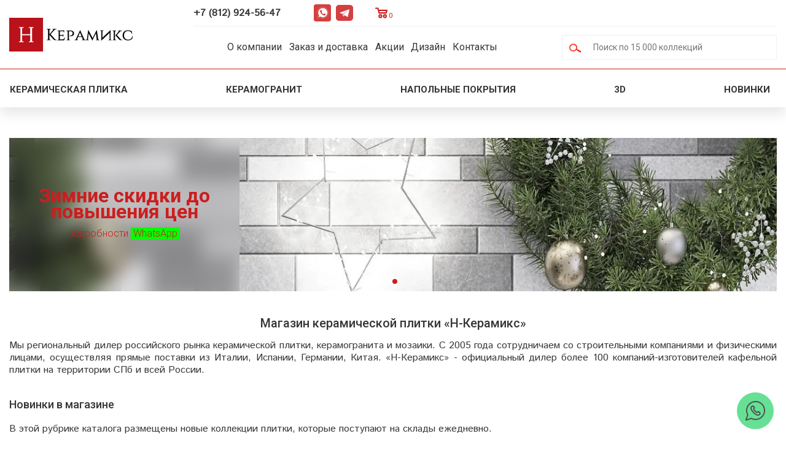

--- FILE ---
content_type: text/html; charset=UTF-8
request_url: https://www.nevaceramics.ru/
body_size: 19264
content:
<!DOCTYPE html>
<html xmlns="http://www.w3.org/1999/xhtml" xml:lang="ru" lang="ru">
<head>
	<link rel="shortcut icon" type="image/x-icon" href="/favicon.ico"/>
	<link rel="icon" type="image/x-icon" href="/favicon.ico"/>
	<meta name="viewport" content="width=device-width, initial-scale=1, minimum-scale=1.0, maximum-scale=1.0, user-scalable=yes, shrink-to-fit=no">
	<title>Керамическая плитка в Санкт-Петербурге. Магазин плитки «Н-Керамикс» СПб</title>
<meta http-equiv="content-type" content="text/html; charset=utf-8" />
<meta name="keywords" content="керамическая плитка, магазин плитки" />
<meta name="description" content="Сеть магазинов керамической плитки «Н-Керамикс». Широкий выбор коллекций не представленных в гипермаркетах." />
<link rel="stylesheet" type="text/css" media="all" href="/minimized/css.css" />

<link rel="canonical" href="https://www.nevaceramics.ru/" />
		<script src="//api-maps.yandex.ru/2.1/?lang=ru_RU&amp;load=package.full" type="text/javascript"></script>
		<script type="text/javascript" src="/minimized/js.js"></script>
<script type="text/javascript">
ff.dom.init(window);
window.SRVROOT = '/';
</script>

	<link href="https://fonts.googleapis.com/css?family=Istok+Web" rel="stylesheet">
	</head>
<body>
	<script type="text/javascript" src="/minimized/js_inner.js"></script>
<div id="ajax_loader_div" style="position:absolute;top:-300;left:0;width:34;height:22;z-index:99999;text-align:center;display:none;"><img src="/media/des/ajax-loader.gif" alt=" "></div>
	<div class="header">
		<div class="header_block">
			<div class="mobile_menu_container">
				<div class="mobile_menu_ico"></div>
				<div class="mobile_menu_inner_container">
					<div class="mobile_menu_inner_content">
						<ul class="menu_list">
<li class="multi_list">
<div class="multi_list_header">Имитация материалов</div>
<ul class="sub_list">
<li><a href="/plitka_pod_derevo" title="Плитка с имитацией структуры дерева">Плитка под дерево</a></li>
<li><a href="/plitka_pod_mramor" title="Плитка с имитацией структуры мрамора">Плитка под мрамор</a></li>
<li><a href="/plitka_pod_kamen" title="Плитка с имитацией структуры камня">Плитка под камень</a></li>
<li><a href="/plitka_pod_kirpich">Плитка под кирпич</a></li>
<li><a href="/plitka_pod_beton">Плитка под бетон</a></li>
<li><a href="/plitka_s_ornamentom">Плитка с орнаментом</a></li>
<li><a href="/plitka_s_risunkom">Плитка с рисунком</a></li>
</ul>
</li>
<li class="multi_list">
<div class="multi_list_header">Страна производитель</div>
<ul class="sub_list">
<li><a href="/rossiyskaya_plitka" title="Российская плитка">Российская плитка</a></li>
<li><a href="/ispanskaya_keramicheskaya_plitka" title="Испанская плитка">Испанская плитка</a></li>
<li><a href="/italyanskaya_plitka_peterburg" title="Итальянская плитка">Итальянская плитка</a></li>
<li><a href="/kitaiskaya_plitka" title="Китайская плитка">Китайская плитка</a></li>
</ul>
</li>
<li class="multi_list">
<div class="multi_list_header">Тип плитки</div>
<ul class="sub_list">
<li><a href="/chooser_2" title="Поставки керамического гранита от производителя">Керамическая плитка</a></li>
<li><a href="/keramicheskii_granit" title="Поставки керамического гранита от производителя">Керамический гранит</a></li>
<li><a href="/mozaika" title="Мозаика">Мозаика</a></li>
</ul>
</li>
<li class="multi_list">
<div class="multi_list_header">Место применения</div>
<ul class="sub_list">
<li><a href="/kafel_oblicovochnaya_plitka_dlya_vannoi" title="Керамическая плитка для ванной комнаты">Плитка для ванной</a></li>
<li><a href="/plitka_dlya_kuhni" title="Плитка для кухонного помещения">Плитка для кухни</a></li>
<li><a href="/napolnaya_plitka" title="Напольная плитка">Напольная плитка</a></li>
<li><a href="/nastennaya_plitka" title="Настенная плитка">Настенная плитка</a></li>
<li><a href="/mozaika_dlja_vannoj" title="Мозаика для ванной комнаты">Мозаика для ванной</a></li>
<li><a href="/mozaika_dlja_kuhni" title="Мозаика для кухонного помещения">Мозаика для кухни</a></li>
<li><a href="/mozaika_dlja_vannoj" title="Керамогранит для ванной">Керамогранит для ванной</a></li>
<li><a href="/keramogranit_dlya_kuhni" title="Керамогранит для кухни">Керамогранит для кухни</a></li>
</ul>
</li>
</ul>
<ul class="menu_list">
<li><a href="/company">О компании</a></li>
<li><a href="/100_novinok_plitki">Новинки</a></li>
<li><a href="/catalog/napolnye_pokrytiya">Напольные покрытия</a></li>
<li><a href="/sale">Акции</a></li>
<li><a href="/interior_design">Дизайн интерьеров</a></li>
<li><a href="/contacts">Контакты</a></li>
</ul>
						<div class="close_menu">X</div>
					</div>
				</div>
				<div class="mobile_menu_bg"></div>
			</div>
			<div class="logo_block">
				<div class="logo"><a href="/" title="Магазин керамической плитки - Н-Керамикс"></a></div>
			</div>
			<div class="header_menu_block">
				<div class="header_top_block"><div class="header_phone"><a href="tel:+78129245647">+7 (812) 924-56-47</a>
<div class="header_social">
<div class="whatsapp"><a href="https://wa.me/+79119245647" target="_blank" rel="nofollow" title="WhatsApp">WhatsApp</a></div>
<div class="telegram"><a href="https://t.me/+79119245647" target="_blank" rel="nofollow" title="Telegram">Telegram</a></div>
</div>
</div>
<div class="header_cart"><div class="basket_informer_outer" id="basket_informer_outer" style="display: none;" onClick="location.href='/catalogue/basket'">
	<div class="basket_informer_inner">
		Корзина&nbsp;(<span id="basket_informer_num_goods">0</span>)
	</div>
</div></div></div>
				<div class="header_main_menu_block">
					<div class="topmenu"><ul class="menu">
<li><a href="/company">О компании</a></li>
<li><a href="/static/zakaz_dostavka">Заказ и доставка</a></li>
<li><a href="/sale">Акции</a></li>
<li><a href="/interior_design">Дизайн</a></li>
<li><a href="/contacts">Контакты</a></li>
</ul></div>
					<div class="search">
						<div class="search_menu_ico"></div>
						<form action="/search" method="post"><input type="text" placeholder="Поиск по 15 000 коллекций" name="search" onclick="select()" id="search_input" data-url="/ajax/get_chooser/eJxLtDK0qs60MrAutjI2t1IqTi0qy0xOjU8rzUsuyczPK7ZPBNO2xamJRckZ8SWZJTmpSta1ABJPE$s_c$e_"/><input type="image" src="/images.tpl/wide.width/search_ico.png" alt="Поиск" /></form>
						<div class="search_bg"></div>
					</div>
				</div>
				<div class="header_top_bg_block"></div>
			</div>
		</div>
		<div class="subtop">
			<div><div class="subtop_menu">
<div class="subtop_menu_item_container">
<div class="subtop_menu_title"><a href="/chooser_2">Керамическая плитка</a></div>
<div class="subtop_popup_podmenu col_6">
<div class="popup_podmenu_container">
<div class="popup_podmenu_title"><span>Тип помещения</span></div>
<div class="popup_podmeni_item"><a href="/kafel_oblicovochnaya_plitka_dlya_vannoi">Для ванной</a></div>
<div class="popup_podmeni_item"><a href="/plitka_dlya_kuhni">Для кухни</a></div>
<div class="popup_podmeni_item"><a href="/plitka_dlya_tualeta">Для туалета</a></div>
<div class="popup_podmeni_item"><a href="/plitka_na_fartuk">Для фартука</a></div>
<div class="popup_podmeni_item"><a href="/panno_iz_plitki">Панно из плитки</a></div>
<div class="popup_podmeni_item"><a href="/plitka_dlya_basseina">Для бассейна</a></div>
<div class="popup_podmeni_item"><a href="/plitka_dlya_lestnicy">Для лестницы</a></div>
<div class="popup_podmeni_item"><a href="/plitka_dlya_stupeney">Для ступеней</a></div>
<div class="popup_podmeni_item"><a href="/plitka_dlya_koridora">Для коридора</a></div>
<div class="popup_podmeni_item"><a href="/plitka_dlya_prihozhey">Для прихожей</a></div>
</div>
<div class="popup_podmenu_container">
<div class="popup_podmenu_title"><span>Имитация</span></div>
<div class="popup_podmeni_item"><a href="/plitka_pod_derevo">Под дерево</a></div>
<div class="popup_podmeni_item"><a href="/plitka_pod_mramor">Под мрамор</a></div>
<div class="popup_podmeni_item"><a href="/plitka_pod_kamen">Под камень</a></div>
<div class="popup_podmeni_item"><a href="/plitka_pod_kirpich">Под кирпич</a></div>
<div class="popup_podmeni_item"><a href="/plitka_pod_beton">Под бетон</a></div>
<div class="popup_podmeni_item"><a href="/plitka_s_ornamentom">С орнаментом</a></div>
<div class="popup_podmeni_item"><a href="/plitka_s_risunkom">С рисунком</a></div>
</div>
<div class="popup_podmenu_container">
<div class="popup_podmenu_title"><span>Типовые размеры</span></div>
<div class="popup_podmeni_item"><a href="/plitka_10x10">10x10</a></div>
<div class="popup_podmeni_item"><a href="/plitka_20x20">20x20</a></div>
<div class="popup_podmeni_item"><a href="/plitka_20x40">20x40</a></div>
<div class="popup_podmeni_item"><a href="/plitka_20x120">20x120</a></div>
<div class="popup_podmeni_item"><a href="/plitka_30x60">30x60</a></div>
<div class="popup_podmeni_item"><a href="/plitka_40x40">40x40</a></div>
<div class="popup_podmeni_item"><a href="/plitka_45x90">45x90</a></div>
<div class="popup_podmeni_item"><a href="/plitka_60x60">60x60</a></div>
<div class="popup_podmeni_item"><a href="/plitka_60x120">60x120</a></div>
<div class="popup_podmeni_item"><a href="/plitka_75x75">75x75</a></div>
<div class="popup_podmeni_item"><a href="/plitka_100x100">100x100</a></div>
<div class="popup_podmeni_item"><a href="/plitka_shirokoformatnaya">Широкоформатная</a></div>
</div>
<div class="popup_podmenu_container">
<div class="popup_podmenu_title"><span>Цвет</span></div>
<div class="popup_podmeni_item"><a href="/belaya_plitka">Белый</a></div>
<div class="popup_podmeni_item"><a href="/chernaya_plitka">Черный</a></div>
<div class="popup_podmeni_item"><a href="/seraya_plitka">Серый</a></div>
<div class="popup_podmeni_item"><a href="/bezhevaya_plitka">Бежевый</a></div>
<div class="popup_podmeni_item"><a href="/korichnevaya_plitka">Коричневый</a></div>
<div class="popup_podmeni_item"><a href="/golubaya_plitka">Голубой</a></div>
<div class="popup_podmeni_item"><a href="/krasnaya_plitka">Красный</a></div>
<div class="popup_podmeni_item"><a href="/zheltaya_plitka">Желтый</a></div>
<div class="popup_podmeni_item"><a href="/zelenaya_plitka">Зеленый</a></div>
<div class="popup_podmeni_item"><a href="/rozovaya_plitka">Розовый</a></div>
<div class="popup_podmeni_item"><a href="/zolotaya_plitka">Золотой</a></div>
<div class="popup_podmeni_item"><a href="/oranzhevaya_plitka">Оранжевый</a></div>
<div class="popup_podmeni_item"><a href="/sinyaya_plitka">Синий</a></div>
</div>
<div class="popup_podmenu_container">
<div class="popup_podmenu_title"><span>Страна</span></div>
<div class="popup_podmeni_item"><a href="/ispanskaya_keramicheskaya_plitka">Испания</a></div>
<div class="popup_podmeni_item"><a href="/italyanskaya_plitka_peterburg">Италия</a></div>
<div class="popup_podmeni_item"><a href="/rossiyskaya_plitka">Россия</a></div>
<div class="popup_podmeni_item"><a href="/kitaiskaya_plitka">Китай</a></div>
</div>
<div class="popup_podmenu_container">
<div class="popup_podmenu_title"><span>Применение</span></div>
<div class="popup_podmeni_item"><a href="/nastennaya_plitka">Настенная плитка</a></div>
<div class="popup_podmeni_item"><a href="/napolnaya_plitka">Напольная плитка</a></div>
</div>
</div>
</div>
<div class="subtop_menu_item_container">
<div class="subtop_menu_title"><a href="/keramicheskii_granit">Керамогранит</a></div>
<div class="subtop_popup_podmenu col_4">
<div class="popup_podmenu_container">
<div class="popup_podmenu_title"><span>Тип помещения</span></div>
<div class="popup_podmeni_item"><a href="/keramogranit_dlya_vannoy">Для ванной</a></div>
<div class="popup_podmeni_item"><a href="/keramogranit_dlya_kuhni">Для кухни</a></div>
</div>
<div class="popup_podmenu_container">
<div class="popup_podmenu_title"><span>Имитация</span></div>
<div class="popup_podmeni_item"><a href="/keramogranit_pod_derevo">Под дерево</a></div>
<div class="popup_podmeni_item"><a href="/keramogranit_pod_mramor">Под мрамор</a></div>
<div class="popup_podmeni_item"><a href="/keramogranit_pod_kamen">Под камень</a></div>
</div>
<div class="popup_podmenu_container">
<div class="popup_podmenu_title"><span>Типовые размеры</span></div>
<div class="popup_podmeni_item"><a href="/keramogranit_20x20">20x20</a></div>
<div class="popup_podmeni_item"><a href="/keramogranit_25x25">25x25</a></div>
<div class="popup_podmeni_item"><a href="/keramogranit_30x30">30x30</a></div>
<div class="popup_podmeni_item"><a href="/keramogranit_40x40">40x40</a></div>
<div class="popup_podmeni_item"><a href="/keramogranit_45x45">45x45</a></div>
<div class="popup_podmeni_item"><a href="/keramogranit_60x60">60x60</a></div>
<div class="popup_podmeni_item"><a href="/keramogranit_60x120">60x120</a></div>
<div class="popup_podmeni_item"><a href="/keramogranit_120x120">120x120</a></div>
<div class="popup_podmeni_item"><a href="/keramogranit_shirokoformatniy">Широкоформатный</a></div>
</div>
<div class="popup_podmenu_container">
<div class="popup_podmenu_title"><span>Цвет</span></div>
<div class="popup_podmeni_item"><a href="/keramogranit_beliy">Белый</a></div>
<div class="popup_podmeni_item"><a href="/keramogranit_cherniy">Черный</a></div>
<div class="popup_podmeni_item"><a href="/keramogranit_seriy">Серый</a></div>
<div class="popup_podmeni_item"><a href="/keramogranit_bezheviy">Бежевый</a></div>
<div class="popup_podmeni_item"><a href="/keramogranit_korichneviy">Коричневый</a></div>
</div>
</div>
</div>
<div class="subtop_menu_item_container">
<div class="subtop_menu_title no_child"><a href="/catalog/napolnye_pokrytiya">Напольные покрытия</a></div>
</div>
<div class="subtop_menu_item_container">
<div class="subtop_menu_title no_child"><a href="/3d_design">3D</a></div>
</div>
<div class="subtop_menu_item_container">
<div class="subtop_menu_title no_child"><a href="/100_novinok_plitki">Новинки <span class="ico new"></span></a></div>
</div>
</div></div>
		</div>
	</div>
	
		<div class="wrapper">
				<div class="page_container">
									<div class="main-slider"><div class="main-slider-carousel"><noindex>
<div class="slider-carousel">
		<div class="carousel-item active">
		<a href="https://wa.me/+79119245647?text=Здравствуйте,%20интересует%20скидка%20на%20плитку%20" style="background-image:url(/media/pic_spec/pic_spec_0_1765973745.webp)"></a>
				<div class="text_container" style="width:30%;">
			<a href="https://wa.me/+79119245647?text=Здравствуйте,%20интересует%20скидка%20на%20плитку%20">
				<div class="background_text_container" style="
					background-image:url(/media/pic_spec/pic_spec_0_1765973745.webp);					background-color:#7c7c7c;					opacity:100%;															-webkit-filter:blur(15px);
					filter:blur(15px);
					top:-15px;
					left:-15px;
					bottom:-15px;
									"></div>
				<div class="middle center">
					<p><span style="color: #cd1d1e; font-size: 32px;"><strong>Зимние скидки до повышения цен</strong></span></p>
<p><span style="color: #cd1d1e;">подробности&nbsp;<span style="background-color: #00ff00;">&nbsp;WhatsApp&nbsp;</span></span></p>				</div>
			</a>
		</div>
			</div>
		</div>
<div class="slider-pager"><ul class="slider-pager-list clearfix"><li class="pager-item active" data-slide-index="0"></li></ul></div>
<script type="text/javascript">
$(document).ready(function(){
	$('.slider-carousel').slick({
		autoplay: true,
		autoplaySpeed: 3000,
		fade: true,
		adaptiveHeight: false,
		prevArrow: '',
		nextArrow: ''
	});
	var slider=$('.slider-carousel');
	$('.pager-item').click(function(){
		slider[0].slick.slickGoTo($(this).attr('data-slide-index'));
	});
	slider.on('afterChange',function(event,slick,currentSlide){
		$('.pager-item').removeClass('active');
		$('.pager-item[data-slide-index='+currentSlide+']').addClass('active');
	});
	
	var sliders_width=$('.main-slider').width();
	$('.background_text_container').css('width', sliders_width);
});
</script>
</noindex></div></div>
			<div class="content">
								<div class="content_container">
				<h1>Магазин керамической плитки &laquo;Н-Керамикс&raquo;</h1>
<p>Мы региональный дилер российского рынка керамической плитки, керамогранита и мозаики. С 2005 года сотрудничаем со строительными компаниями и физическими лицами, осуществляя прямые поставки из Италии, Испании, Германии, Китая. &laquo;Н-Керамикс&raquo; - официальный дилер более 100 компаний-изготовителей кафельной плитки на территории СПб и всей России.</p>
<p>&nbsp;</p>
<h2>Новинки в магазине</h2>
<p>В этой рубрике каталога размещены новые коллекции плитки, которые поступают на склады ежедневно.</p>
<p>
<div class="chooser_3_filter">
	<div class="chooser_3_header chooser_3_open" data-type="country">Страна</div>
	<div class="chooser_3_header" data-type="mark">Производитель</div>
	<div class="chooser_3_header" data-type="destination">Назначение</div>
	<div class="chooser_3_header" data-type="type">Тип</div>
	<div class="chooser_3_header" data-type="color">Цвет</div>
	<div class="chooser_3_header" data-type="design">Узор</div>
	<div class="chooser_3_header" data-type="surface_plitka">Поверхность</div>
	<div class="chooser_3_header" data-type="fabric">Материал</div>
	<div class="chooser_3_header" data-type="size">Размер</div>
	<div class="chooser_3_header" data-type="price">Цена</div>
	<div class="chooser_3_clear">Сбросить фильтры</div>

<script language="JavaScript">
if(!nevaceramics_filter_extensions) {
	var nevaceramics_filter_extensions=[];
}
nevaceramics_filter_extensions.push('size');
var nevaceramics_filter_extension_size;
function nevaceramics_filter_extensions_init_size(nevaceramics_filter) {
	nevaceramics_filter_extension_size=new nevaceramics_filter_class_extension_size();
	nevaceramics_filter_extension_size.init({
		'filter_object':nevaceramics_filter
	});
}
</script>

	<div class="chooser_3_tabs">
		<div class="chooser_3_tab" data-type="country" style="display:block;"><ul class="chooser_3_default">
		<li><input type="checkbox" id="country_e48fa5f4fd84d08fef2c96cd0b55b9a3" value="Индия" autocomplete="off"><label for="country_e48fa5f4fd84d08fef2c96cd0b55b9a3">Индия</label></li>
		<li><input type="checkbox" id="country_dfd8b591b6ea2b24df15afb5c876c821" value="Испания" autocomplete="off"><label for="country_dfd8b591b6ea2b24df15afb5c876c821">Испания</label></li>
		<li><input type="checkbox" id="country_d0950f2eeb9a7c307c309dd78a5bd304" value="Китай" autocomplete="off"><label for="country_d0950f2eeb9a7c307c309dd78a5bd304">Китай</label></li>
		<li><input type="checkbox" id="country_2aa6baa29021af7d5193badaaa6476f9" value="Китай, Индия, Иран" autocomplete="off"><label for="country_2aa6baa29021af7d5193badaaa6476f9">Китай, Индия, Иран</label></li>
		<li><input type="checkbox" id="country_89dbd47fb35af305cb50276e993aee47" value="Португалия" autocomplete="off"><label for="country_89dbd47fb35af305cb50276e993aee47">Португалия</label></li>
		<li><input type="checkbox" id="country_1ed1c408a4ac822b728a2077a1d9935c" value="Россия" autocomplete="off"><label for="country_1ed1c408a4ac822b728a2077a1d9935c">Россия</label></li>
		<li><input type="checkbox" id="country_7789ba2876d43f96ef32d7daa83376a9" value="Турция" autocomplete="off"><label for="country_7789ba2876d43f96ef32d7daa83376a9">Турция</label></li>
	</ul>
</div>
		<div class="chooser_3_tab" data-type="mark"></div>
		<div class="chooser_3_tab" data-type="destination"></div>
		<div class="chooser_3_tab" data-type="type"></div>
		<div class="chooser_3_tab" data-type="color"></div>
		<div class="chooser_3_tab" data-type="design"></div>
		<div class="chooser_3_tab" data-type="surface_plitka"></div>
		<div class="chooser_3_tab" data-type="fabric"></div>
		<div class="chooser_3_tab" data-type="size"><div style="width:100%;">
<div style="margin: 0 0 15px 0;">Популярные размеры: <a href="javascript:void(0)" data-width="20" data-height="120" data-mode="0" class="chooser_3_size_preset">20x120</a>, <a href="javascript:void(0)" data-width="30" data-height="60" data-mode="0" class="chooser_3_size_preset">30x60</a>, <a href="javascript:void(0)" data-width="30" data-height="90" data-mode="0" class="chooser_3_size_preset">30x90</a>, <a href="javascript:void(0)" data-width="45" data-height="90" data-mode="0" class="chooser_3_size_preset">45x90</a>, <a href="javascript:void(0)" data-width="60" data-height="60" data-mode="0" class="chooser_3_size_preset">60x60</a>, <a href="javascript:void(0)" data-width="60" data-height="120" data-mode="0" class="chooser_3_size_preset">60x120</a>, <a href="javascript:void(0)" data-width="75" data-height="75" data-mode="0" class="chooser_3_size_preset">75x75</a>, <a href="javascript:void(0)" data-width="100" data-height="100" data-mode="0" class="chooser_3_size_preset">100x100</a>, <a href="javascript:void(0)" data-width="80" data-height="160" data-mode="0" class="chooser_3_size_preset">80x160</a>, <a href="javascript:void(0)" data-width="120" data-height="240" data-mode="0" class="chooser_3_size_preset">120x240</a>, <a href="javascript:void(0)" data-width="120" data-height="280" data-mode="0" class="chooser_3_size_preset">120x280</a>, <a href="javascript:void(0)" data-width="150" data-height="300" data-mode="0" class="chooser_3_size_preset">150x300</a>, <a href="javascript:void(0)" data-width="100" data-height="100" data-mode="1" class="chooser_3_size_preset">от 100x100</a></div>
<div style="margin: 0 0 15px 0;"><input id="chooser_3_size_width" placeholder="ширина" type="text" value="" autocomplete="off" maxlength="5"/><span style="margin:5px 10px 0 10px;">×</span><input id="chooser_3_size_height" placeholder="высота" type="text" value="" autocomplete="off" maxlength="5"/>
<button type="button" class="feedback_button" id="chooser_3_size_button" style="margin-left: 10px;cursor:pointer;">OK</button></div>
<div class="text_separate">* можно указывать размер по одной из сторон</div>
<div><input type="checkbox" id="chooser_3_size_width_deviation" data-not-filter-item="1" checked="checked" autocomplete="off"/><label for="chooser_3_size_width_deviation">показывать варианты близкие к выбранному размеру (+/- 3 см)</label></div>
</div>
</div>
		<div class="chooser_3_tab" data-type="price"><input id="chooser_3_price_min" type="text" value="783" autocomplete="off" maxlength="5"/>
<div id="chooser_3_price_range"></div>
<input id="chooser_3_price_max" type="text" value="75600" autocomplete="off" maxlength="5"/>
<script language="JavaScript">
if(!nevaceramics_filter_extensions) {
	var nevaceramics_filter_extensions=[];
}
nevaceramics_filter_extensions.push('price');
var nevaceramics_filter_extension_price;
function nevaceramics_filter_extensions_init_price(nevaceramics_filter) {
	nevaceramics_filter_extension_price=new nevaceramics_filter_class_extension_price();
	nevaceramics_filter_extension_price.init({
		'prices':{'min':783,'max':75600,'min_selected':783,'max_selected':75600},
		'filter_object':nevaceramics_filter
	});
}
</script>
</div>
	</div>

	<div class="chooser_3_selected"><span>Выбранные параметры:</span>	</div>

	<div class="chooser_3_mode_container">
		<div class="chooser_3_mode_switch">
			<div class="current" data-mode="0">Коллекции</div>
			<div data-mode="1">Элементы</div>
		</div>
		<div class="chooser_3_counts">Количество <span id="chooser_3_counts_collections">коллекций</span><span id="chooser_3_counts_elements" style="display:none;">элементов</span>: <span id="chooser_3_counts_count">...</span></div>
		<div class="chooser_3_sort">
			<select style="display:none;" autocomplete="off">
				<option selected="selected" value="0">По популярности</option>
				<option value="1">Увеличение цены</option>
				<option value="2">Уменьшение цены</option>
				<option value="3">По названию (А-Я)</option>
				<option value="4">По названию (Я-А)</option>
			</select>
		</div>
	</div>
</div>

<div id="chooser_3_results"><script>$('#chooser_3_counts_count').text('1538');var nav_page_count=0;var last_loaded_page=1;</script>﻿<div class="global_bc_ucatalogue_chooser" itemscope="" itemtype="https://schema.org/ItemList" data-load-goods-url="/ajax/get_chooser/eJxLtDK0qs60MrAutjKxtFIqTU4sSczJTy9NjU$s_OyM8vTi2KN7ZPTC7JzM$p_zzclPTIlPzs$s_JSQXz49Pz81OKlaxrARq6GI4$e_">
	<div class="inner_bc_ucatalogue_chooser" itemscope="" itemprop="itemListElement" itemtype="https://schema.org/Product">
		<meta itemprop="name" content="Laparet Pristine">
				<link itemprop="url" href="/catalogue/laparet_pristine_11244">
		<span itemprop="brand" itemscope itemtype="https://schema.org/Brand">
			<meta itemprop="name" content="Laparet">
		</span>
		<meta itemprop="description" content="Коллекция «Laparet Pristine» представляет собой идеальный выбор для тех, кто ищет элегантные и стильные напольные плитки большого формата. Эта коллекция изготовлена из прочного материала — керамогранита, который обеспечивает долговечность и надежность.
Плитки «Laparet Pristine» доступны в двух размерах: 60×60 см и 120×60 см. Это позволяет создавать различные дизайнерские решения и адаптировать покрытие под любое помещение. Большой формат позволяет создавать впечатляющие визуальные эффекты, делая пространство более просторным и светлым.
Основным цветом коллекции является белый, который придает интерьеру чистоту, свежесть и уют. Белый цвет также отлично сочетается с другими оттенками, что позволяет экспериментировать с дизайном помещения.
Коллекция «Laparet Pristine» производится на фабрике Laparet в России. Фабрика известна своим высоким качеством продукции и строгим контролем производства. Все плитки проходят тщательную проверку перед отправкой на рынок, чтобы гарантировать их безупречность.
Это олицетворяет богатство вариантов использования плиток «Laparet Pristine» для создания уникальных и индивидуальных интерьеров. Благодаря широкому выбору размеров и цветов, вы сможете реализовать свои самые смелые дизайнерские идеи.
Выбирая плитки из коллекции «Laparet Pristine», вы получаете не только качественное покрытие для вашего пола, но и возможность создать стильный и современный интерьер, который будет радовать вас долгие годы.">
		<meta itemprop="image" content="https://www.nevaceramics.ru/media/pic/text_page_res/10/izobrazhenie_kollektsii_pristine_proizvoditelya_laparet.webp">
		<div class="collection_name"><div class="new">NEW</div><a href="/catalogue/laparet_pristine_11244" class="vybiralka_link" target="catalogue_collection_11244">Laparet Pristine</a></div>
		<div class="bc_ucatalogue_chooser_img" style="background-image:url(/media/pic/text_page_res/10/izobrazhenie_kollektsii_pristine_proizvoditelya_laparet.webp)" onClick="window.open('/catalogue/laparet_pristine_11244','catalogue_collection_11244')" title="Laparet Pristine" itemprop="offers" itemscope="" itemtype="http://schema.org/AggregateOffer">
			<meta itemprop="lowPrice" content="2104" />
			<meta itemprop="highPrice" content="2368" />
			<meta itemprop="offerCount" content="3" />
			<meta itemprop="priceCurrency" content="RUB">
								</div>
		<div class="price_container">
			<div class="coll_price">от 2104 руб.</div>			<div class="country">Россия</div>		</div>
		<div class="bc_ucatalogue_chooser_goods" data-node_id="11244"><div><a href="/catalogue/laparet_pristine_11244/laparet_pristine_white_pol_60x60_keramogranit_130346" target=_blank><img src="/media/pic/goods_thumb/1/izobrazhenie_tovara_laparet_pristine_white_pol_60x60_keramogranit.jpg" alt="Laparet Pristine White Pol. 60x60 Керамогранит" title="Laparet Pristine White Pol. 60x60 Керамогранит"/></a><a href="/catalogue/laparet_pristine_11244/laparet_pristine_white_mat_60x60_keramogranit_130345" target=_blank><img src="/media/pic/goods_thumb/3/izobrazhenie_tovara_laparet_pristine_white_mat_60x60_keramogranit.jpg" alt="Laparet Pristine White Mat. 60x60 Керамогранит" title="Laparet Pristine White Mat. 60x60 Керамогранит"/></a><a href="/catalogue/laparet_pristine_11244/laparet_pristine_white_pol_60x120_keramogranit_130344" target=_blank><img src="/media/pic/goods_thumb/6/izobrazhenie_tovara_laparet_pristine_white_pol_60x120_keramogranit.jpg" alt="Laparet Pristine White Pol. 60x120 Керамогранит" title="Laparet Pristine White Pol. 60x120 Керамогранит"/></a></div></div>
	</div>
	<div class="inner_bc_ucatalogue_chooser" itemscope="" itemprop="itemListElement" itemtype="https://schema.org/Product">
		<meta itemprop="name" content="Laparet Techno">
				<link itemprop="url" href="/catalogue/laparet_techno_11279">
		<span itemprop="brand" itemscope itemtype="https://schema.org/Brand">
			<meta itemprop="name" content="Laparet">
		</span>
		<meta itemprop="description" content="Коллекция «Laparet Techno Collection» — это современные напольные плитки большого формата, предназначенные для создания стильного и современного интерьера. Размеры плиток в коллекции варьируются от 60×60 до 119.5×60, что позволяет выбрать оптимальный вариант для любого помещения.
Основным материалом, использованным при производстве плиток, является высококачественная порцелановая керамика. Этот материал обладает прочностью и долговечностью, что делает плитки из коллекции «Laparet Techno Collection» идеальными для использования как в жилых, так и в коммерческих помещениях.
Плитки из коллекции «Laparet Techno Collection» производятся на фабрике Laparet в России. Фабрика известна своим высоким качеством продукции и инновационными технологиями производства. Каждая плитка тщательно проверяется перед упаковкой, чтобы гарантировать ее безупречное качество.
Цветовая гамма коллекции «Laparet Techno Collection» представлена серыми оттенками. Серый цвет является универсальным и легко сочетается с другими цветами и оттенками, что позволяет создать разнообразные дизайнерские решения.">
		<meta itemprop="image" content="https://www.nevaceramics.ru/media/pic/text_page_res/1/izobrazhenie_kollektsii_techno_proizvoditelya_laparet.webp">
		<div class="collection_name"><div class="new">NEW</div><a href="/catalogue/laparet_techno_11279" class="vybiralka_link" target="catalogue_collection_11279">Laparet Techno</a></div>
		<div class="bc_ucatalogue_chooser_img" style="background-image:url(/media/pic/text_page_res/1/izobrazhenie_kollektsii_techno_proizvoditelya_laparet.webp)" onClick="window.open('/catalogue/laparet_techno_11279','catalogue_collection_11279')" title="Laparet Techno" itemprop="offers" itemscope="" itemtype="http://schema.org/AggregateOffer">
			<meta itemprop="lowPrice" content="2104" />
			<meta itemprop="highPrice" content="2456" />
			<meta itemprop="offerCount" content="4" />
			<meta itemprop="priceCurrency" content="RUB">
								</div>
		<div class="price_container">
			<div class="coll_price">от 2104 руб.</div>			<div class="country">Россия</div>		</div>
		<div class="bc_ucatalogue_chooser_goods" data-node_id="11279"><div><a href="/catalogue/laparet_techno_11279/laparet_techno_gris_sg604520r_60x60_keramogranit_130498" target=_blank><img src="/media/pic/goods_thumb/9/izobrazhenie_tovara_laparet_techno_gris_sg604520r_60x60_keramogranit.jpg" alt="Laparet Techno Gris SG604520R 60x60 Керамогранит" title="Laparet Techno Gris SG604520R 60x60 Керамогранит"/></a><a href="/catalogue/laparet_techno_11279/laparet_techno_gris_sg50001920r_60x1195_keramogranit_130497" target=_blank><img src="/media/pic/goods_thumb/1/izobrazhenie_tovara_laparet_techno_gris_sg50001920r_60x1195_keramogranit.jpg" alt="Laparet Techno Gris SG50001920R 60x119,5 Керамогранит" title="Laparet Techno Gris SG50001920R 60x119,5 Керамогранит"/></a><a href="/catalogue/laparet_techno_11279/laparet_techno_grafito_sg604620r_60x60_keramogranit_130496" target=_blank><img src="/media/pic/goods_thumb/10/izobrazhenie_tovara_laparet_techno_grafito_sg604620r_60x60_keramogranit.jpg" alt="Laparet Techno Grafito SG604620R 60x60 Керамогранит" title="Laparet Techno Grafito SG604620R 60x60 Керамогранит"/></a><a href="/catalogue/laparet_techno_11279/laparet_techno_grafito_sg50002020r_60x1195_keramogranit_130495" target=_blank><img src="/media/pic/goods_thumb/3/izobrazhenie_tovara_laparet_techno_grafito_sg50002020r_60x1195_keramogranit.jpg" alt="Laparet Techno Grafito SG50002020R 60x119,5 Керамогранит" title="Laparet Techno Grafito SG50002020R 60x119,5 Керамогранит"/></a></div></div>
	</div>
	<div class="inner_bc_ucatalogue_chooser" itemscope="" itemprop="itemListElement" itemtype="https://schema.org/Product">
		<meta itemprop="name" content="Laparet Glossy">
				<link itemprop="url" href="/catalogue/laparet_glossy_10772">
		<span itemprop="brand" itemscope itemtype="https://schema.org/Brand">
			<meta itemprop="name" content="Laparet">
		</span>
		<meta itemprop="description" content="Коллекция laparet glossy — это потрясающий набор керамических и керамогранитных плиток, которые придадут элегантность любому дому. Коллекция доступна в бежево-кремовом и сером цветах и включает бордюры, декоры, напольную и настенную плитку размером 60×4,8, 60×20 и 40,2×40,2. Глянцевая отделка этих плиток придаст вашему дому современный вид с нотками изысканности. Эта прочная плитка производится в России компанией laparet, что гарантирует соблюдение самых высоких стандартов качества. С глянцевой коллекцией laparet вы сможете создать красивое пространство, которое обязательно произведет впечатление.">
		<meta itemprop="image" content="https://www.nevaceramics.ru/media/pic/text_page_res/5/izobrazhenie_kollektsii_glossy_proizvoditelya_laparet.webp">
		<div class="collection_name"><a href="/catalogue/laparet_glossy_10772" class="vybiralka_link" target="catalogue_collection_10772">Laparet Glossy</a></div>
		<div class="bc_ucatalogue_chooser_img" style="background-image:url(/media/pic/text_page_res/5/izobrazhenie_kollektsii_glossy_proizvoditelya_laparet.webp)" onClick="window.open('/catalogue/laparet_glossy_10772','catalogue_collection_10772')" title="Laparet Glossy" itemprop="offers" itemscope="" itemtype="http://schema.org/AggregateOffer">
			<meta itemprop="lowPrice" content="1224" />
			<meta itemprop="highPrice" content="1400" />
			<meta itemprop="offerCount" content="6" />
			<meta itemprop="priceCurrency" content="RUB">
								</div>
		<div class="price_container">
			<div class="coll_price">от 1224 руб.</div>			<div class="country">Россия</div>		</div>
		<div class="bc_ucatalogue_chooser_goods" data-node_id="10772"><div><a href="/catalogue/laparet_glossy_10772/laparet_glossy_bezhevyiy_20x60x9_plitka_nastennaya_126343" target=_blank><img src="/media/pic/goods_thumb/10/izobrazhenie_tovara_laparet_glossy_bezhevyiy_20x60x9_plitka_nastennaya.jpg" alt="Laparet Glossy (бежевый) 20x60x9 Плитка настенная" title="Laparet Glossy (бежевый) 20x60x9 Плитка настенная"/></a><a href="/catalogue/laparet_glossy_10772/laparet_glossy_pod_mozaiku_bezhevyiy_20x60x9_plitka_nastennaya_126344" target=_blank><img src="/media/pic/goods_thumb/3/izobrazhenie_tovara_laparet_glossy_pod_mozaiku_bezhevyiy_20x60x9_plitka_nastennaya.jpg" alt="Laparet Glossy (под мозаику, бежевый) 20x60x9 Плитка настенная" title="Laparet Glossy (под мозаику, бежевый) 20x60x9 Плитка настенная"/></a><a href="/catalogue/laparet_glossy_10772/laparet_glossy_pod_mozaiku_seryiy_20x60x9_plitka_nastennaya_126345" target=_blank><img src="/media/pic/goods_thumb/1/izobrazhenie_tovara_laparet_glossy_pod_mozaiku_seryiy_20x60x9_plitka_nastennaya.jpg" alt="Laparet Glossy (под мозаику, серый) 20x60x9 Плитка настенная" title="Laparet Glossy (под мозаику, серый) 20x60x9 Плитка настенная"/></a><a href="/catalogue/laparet_glossy_10772/laparet_glossy_seryiy_20x60x9_plitka_nastennaya_126346" target=_blank><img src="/media/pic/goods_thumb/5/izobrazhenie_tovara_laparet_glossy_seryiy_20x60x9_plitka_nastennaya.jpg" alt="Laparet Glossy (серый) 20x60x9 Плитка настенная" title="Laparet Glossy (серый) 20x60x9 Плитка настенная"/></a><a href="/catalogue/laparet_glossy_10772/laparet_glossy_48x60_bordyur_130424" target=_blank><img src="/media/pic/goods_thumb/5/izobrazhenie_tovara_laparet_glossy_48x60_bordyur.jpg" alt="Laparet Glossy 4,8x60 Бордюр" title="Laparet Glossy 4,8x60 Бордюр"/></a><a href="/catalogue/laparet_glossy_10772/laparet_glossy_bezhevyiy_48x60x9_bordyur_nastennyiy_126338" target=_blank><img src="/media/pic/goods_thumb/6/izobrazhenie_tovara_laparet_glossy_bezhevyiy_48x60x9_bordyur_nastennyiy.jpg" alt="Laparet Glossy (бежевый) 4,8x60x9 Бордюр настенный" title="Laparet Glossy (бежевый) 4,8x60x9 Бордюр настенный"/></a><a href="/catalogue/laparet_glossy_10772/laparet_glossy_bezhevyiy_402x402x8_keramogranit_126341" target=_blank><img src="/media/pic/goods_thumb/7/izobrazhenie_tovara_laparet_glossy_bezhevyiy_402x402x8_keramogranit.jpg" alt="Laparet Glossy (бежевый) 40,2x40,2x8 Керамогранит" title="Laparet Glossy (бежевый) 40,2x40,2x8 Керамогранит"/></a><a href="/catalogue/laparet_glossy_10772/laparet_glossy_seryiy_402x402x8_keramogranit_126342" target=_blank><img src="/media/pic/goods_thumb/3/izobrazhenie_tovara_laparet_glossy_seryiy_402x402x8_keramogranit.jpg" alt="Laparet Glossy (серый) 40,2x40,2x8 Керамогранит" title="Laparet Glossy (серый) 40,2x40,2x8 Керамогранит"/></a><a href="/catalogue/laparet_glossy_10772/laparet_glossy_bezhevyiy_20x60_dekor_nastennyiy_126339" target=_blank><img src="/media/pic/goods_thumb/10/izobrazhenie_tovara_laparet_glossy_bezhevyiy_20x60_dekor_nastennyiy.jpg" alt="Laparet Glossy (бежевый) 20x60 Декор настенный" title="Laparet Glossy (бежевый) 20x60 Декор настенный"/></a><a href="/catalogue/laparet_glossy_10772/laparet_glossy_seryiy_20x60_dekor_nastennyiy_126340" target=_blank><img src="/media/pic/goods_thumb/2/izobrazhenie_tovara_laparet_glossy_seryiy_20x60_dekor_nastennyiy.jpg" alt="Laparet Glossy (серый) 20x60 Декор настенный" title="Laparet Glossy (серый) 20x60 Декор настенный"/></a></div></div>
	</div>
	<div class="inner_bc_ucatalogue_chooser" itemscope="" itemprop="itemListElement" itemtype="https://schema.org/Product">
		<meta itemprop="name" content="Laparet Maestro">
				<link itemprop="url" href="/catalogue/laparet_maestro_11229">
		<span itemprop="brand" itemscope itemtype="https://schema.org/Brand">
			<meta itemprop="name" content="Laparet">
		</span>
		<meta itemprop="description" content="Коллекция «Laparet Maestro» представляет собой широкий половой кафель, который станет прекрасным дополнением для вашего интерьера. Этот кафель отличается высоким качеством и непревзойденным дизайном, созданным специально для тех, кто ценит элегантность и стиль.
Коллекция «Maestro» предлагает два размера плитки: 60×60 и 120×60 см. Эти размеры позволяют вам выбрать наиболее подходящий вариант для вашего помещения. Благодаря широкому формату, этот кафель создает ощущение простора и уникальности в любом помещении.
Изготовленный из порцеланового гранита, этот кафель отличается высокой прочностью и долговечностью. Он не только выдерживает большие нагрузки, но и легко очищается от грязи и пятен. Поэтому он идеально подходит для использования в любых общественных или жилых помещениях.
Компания Laparet является производителем этого кафеля, расположенным в России. Она известна своим высоким качеством и инновационными технологиями производства. Каждая плитка из коллекции «Laparet Maestro» проходит строгий контроль качества, чтобы гарантировать, что она соответствует самым высоким стандартам.
Цветовая гамма коллекции включает в себя такие оттенки, как синий \ голубой, зеленый \ салатовый и серый. Эти цвета добавят нотку свежести и стиля в ваш интерьер. Вы можете выбрать один цвет для создания однородного фона или комбинировать разные оттенки для создания уникального дизайна.
Ключевое слово для этой коллекции — «Массив». Оно отражает богатство выбора размеров и цветов, а также возможность создания разнообразных комбинаций и уникальных дизайнов. Коллекция «Laparet Maestro» — это лучший выбор для тех, кто хочет превратить свое помещение в настоящий шедевр дизайна.">
		<meta itemprop="image" content="https://www.nevaceramics.ru/media/pic/text_page_res/3/izobrazhenie_kollektsii_maestro_proizvoditelya_laparet.webp">
		<div class="collection_name"><a href="/catalogue/laparet_maestro_11229" class="vybiralka_link" target="catalogue_collection_11229">Laparet Maestro</a></div>
		<div class="bc_ucatalogue_chooser_img" style="background-image:url(/media/pic/text_page_res/3/izobrazhenie_kollektsii_maestro_proizvoditelya_laparet.webp)" onClick="window.open('/catalogue/laparet_maestro_11229','catalogue_collection_11229')" title="Laparet Maestro" itemprop="offers" itemscope="" itemtype="http://schema.org/AggregateOffer">
			<meta itemprop="lowPrice" content="1048" />
			<meta itemprop="highPrice" content="1224" />
			<meta itemprop="offerCount" content="2" />
			<meta itemprop="priceCurrency" content="RUB">
								</div>
		<div class="price_container">
			<div class="coll_price">от 1048 руб.</div>			<div class="country">Россия</div>		</div>
		<div class="bc_ucatalogue_chooser_goods" data-node_id="11229"><div><a href="/catalogue/laparet_maestro_11229/laparet_maestro_aqua_60x60_keramogranit_130296" target=_blank><img src="/media/pic/goods_thumb/5/izobrazhenie_tovara_laparet_maestro_aqua_60x60_keramogranit.jpg" alt="Laparet Maestro Aqua 60x60 Керамогранит" title="Laparet Maestro Aqua 60x60 Керамогранит"/></a><a href="/catalogue/laparet_maestro_11229/laparet_maestro_aqua_60x120_keramogranit_130295" target=_blank><img src="/media/pic/goods_thumb/8/izobrazhenie_tovara_laparet_maestro_aqua_60x120_keramogranit.jpg" alt="Laparet Maestro Aqua 60x120 Керамогранит" title="Laparet Maestro Aqua 60x120 Керамогранит"/></a></div></div>
	</div>
	<div class="inner_bc_ucatalogue_chooser" itemscope="" itemprop="itemListElement" itemtype="https://schema.org/Product">
		<meta itemprop="name" content="Laparet Apricot">
				<link itemprop="url" href="/catalogue/laparet_apricot_10579">
		<span itemprop="brand" itemscope itemtype="https://schema.org/Brand">
			<meta itemprop="name" content="Laparet">
		</span>
		<meta itemprop="description" content="Представляем коллекцию laparet apricot — потрясающий ассортимент напольной плитки из керамогранита из России. Благодаря уникальной бежево-кремовой цветовой палитре с коричневыми акцентами, эта коллекция идеально подходит для создания элегантного, вневременного образа в любом помещении. Размер 60×15 позволяет легко укладывать плитку, а прочный материал керамогранита обеспечивает долговечную красоту. Благодаря своему классическому дизайну коллекция laparet apricot обязательно привнесет нотку изысканности в любое помещение.">
		<meta itemprop="image" content="https://www.nevaceramics.ru/media/pic/text_page_res/7/izobrazhenie_kollektsii_apricot_proizvoditelya_laparet.webp">
		<div class="collection_name"><a href="/catalogue/laparet_apricot_10579" class="vybiralka_link" target="catalogue_collection_10579">Laparet Apricot</a></div>
		<div class="bc_ucatalogue_chooser_img" style="background-image:url(/media/pic/text_page_res/7/izobrazhenie_kollektsii_apricot_proizvoditelya_laparet.webp)" onClick="window.open('/catalogue/laparet_apricot_10579','catalogue_collection_10579')" title="Laparet Apricot" itemprop="offers" itemscope="" itemtype="http://schema.org/AggregateOffer">
			<meta itemprop="lowPrice" content="1224" />
			<meta itemprop="highPrice" content="1224" />
			<meta itemprop="offerCount" content="2" />
			<meta itemprop="priceCurrency" content="RUB">
								</div>
		<div class="price_container">
			<div class="coll_price">от 1224 руб.</div>			<div class="country">Россия</div>		</div>
		<div class="bc_ucatalogue_chooser_goods" data-node_id="10579"><div><a href="/catalogue/laparet_apricot_10579/laparet_apricot_bezhevyiy_15x60x8_ap0058_keramogranit_125396" target=_blank><img src="/media/pic/goods_thumb/2/izobrazhenie_tovara_laparet_apricot_bezhevyiy_15x60x8_ap0058_keramogranit.jpg" alt="Laparet Apricot (бежевый) 15x60x8 AP0058 Керамогранит" title="Laparet Apricot (бежевый) 15x60x8 AP0058 Керамогранит"/></a><a href="/catalogue/laparet_apricot_10579/laparet_apricot_pesochnyiy_15x60x8_ap0068_keramogranit_125397" target=_blank><img src="/media/pic/goods_thumb/3/izobrazhenie_tovara_laparet_apricot_bezhevyiy_15x60x8_ap0068_keramogranit.jpg" alt="Laparet Apricot (песочный) 15x60x8 AP0068 Керамогранит" title="Laparet Apricot (песочный) 15x60x8 AP0068 Керамогранит"/></a></div></div>
	</div>
	<div class="inner_bc_ucatalogue_chooser" itemscope="" itemprop="itemListElement" itemtype="https://schema.org/Product">
		<meta itemprop="name" content="Laparet Onyx Newest">
				<link itemprop="url" href="/catalogue/laparet_onyx_newest_12301">
		<span itemprop="brand" itemscope itemtype="https://schema.org/Brand">
			<meta itemprop="name" content="Laparet">
		</span>
		<meta itemprop="description" content="Onyx Newest">
		<meta itemprop="image" content="https://www.nevaceramics.ru/images.tpl/clean.gif">
		<div class="collection_name"><div class="new">NEW</div><a href="/catalogue/laparet_onyx_newest_12301" class="vybiralka_link" target="catalogue_collection_12301">Laparet Onyx Newest</a></div>
		<div class="bc_ucatalogue_chooser_img" style="background-image:url(/images.tpl/clean.gif)" onClick="window.open('/catalogue/laparet_onyx_newest_12301','catalogue_collection_12301')" title="Laparet Onyx Newest" itemprop="offers" itemscope="" itemtype="http://schema.org/AggregateOffer">
			<meta itemprop="lowPrice" content="2192" />
			<meta itemprop="highPrice" content="2632" />
			<meta itemprop="offerCount" content="2" />
			<meta itemprop="priceCurrency" content="RUB">
								</div>
		<div class="price_container">
			<div class="coll_price">от 2192 руб.</div>			<div class="country">Россия</div>		</div>
		<div class="bc_ucatalogue_chooser_goods" data-node_id="12301"><div><a href="/catalogue/laparet_onyx_newest_12301/laparet_onyx_newest_pol_60x120_keramogranit_136306" target=_blank><img src="/media/pic/goods_thumb/2/izobrazhenie_tovara_laparet_onyx_newest_pol_60x120_keramogranit.jpg" alt="Laparet Onyx Newest Pol. 60x120 Керамогранит" title="Laparet Onyx Newest Pol. 60x120 Керамогранит"/></a><a href="/catalogue/laparet_onyx_newest_12301/laparet_onyx_newest_pol_60x60_keramogranit_136307" target=_blank><img src="/media/pic/goods_thumb/10/izobrazhenie_tovara_laparet_onyx_newest_pol_60x60_keramogranit.jpg" alt="Laparet Onyx Newest Pol. 60x60 Керамогранит" title="Laparet Onyx Newest Pol. 60x60 Керамогранит"/></a></div></div>
	</div>
	<div class="inner_bc_ucatalogue_chooser" itemscope="" itemprop="itemListElement" itemtype="https://schema.org/Product">
		<meta itemprop="name" content="Laparet Plant">
				<link itemprop="url" href="/catalogue/laparet_plant_10888">
		<span itemprop="brand" itemscope itemtype="https://schema.org/Brand">
			<meta itemprop="name" content="Laparet">
		</span>
		<meta itemprop="description" content="Коллекция растений laparet — это красивая и уникальная коллекция настенной плитки из России. Изготовленная из высококачественной керамики, эта коллекция представлена в бежево-кремовом, коричневом и сером цветах, которые придадут элегантность любому помещению. Плитка имеет размер 40×20 и украшена замысловатыми растительными узорами, которые привносят природу в помещение. Коллекция растений laparet идеально подходит для создания потрясающей декоративной стены или роскошной отделки любого помещения. Благодаря своему вневременному дизайну и превосходному качеству эта коллекция, несомненно, станет любимой на долгие годы.">
		<meta itemprop="image" content="https://www.nevaceramics.ru/media/pic/text_page_res/6/izobrazhenie_kollektsii_plant_proizvoditelya_laparet.webp">
		<div class="collection_name"><a href="/catalogue/laparet_plant_10888" class="vybiralka_link" target="catalogue_collection_10888">Laparet Plant</a></div>
		<div class="bc_ucatalogue_chooser_img" style="background-image:url(/media/pic/text_page_res/6/izobrazhenie_kollektsii_plant_proizvoditelya_laparet.webp)" onClick="window.open('/catalogue/laparet_plant_10888','catalogue_collection_10888')" title="Laparet Plant" itemprop="offers" itemscope="" itemtype="http://schema.org/AggregateOffer">
			<meta itemprop="lowPrice" content="872" />
			<meta itemprop="highPrice" content="872" />
			<meta itemprop="offerCount" content="3" />
			<meta itemprop="priceCurrency" content="RUB">
								</div>
		<div class="price_container">
			<div class="coll_price">от 872 руб.</div>			<div class="country">Россия</div>		</div>
		<div class="bc_ucatalogue_chooser_goods" data-node_id="10888"><div><a href="/catalogue/laparet_plant_10888/laparet_plant_kremovyiy_20x40x9_plitka_nastennaya_126782" target=_blank><img src="/media/pic/goods_thumb/8/izobrazhenie_tovara_laparet_plant_kremovyiy_20x40x9_plitka_nastennaya.jpg" alt="Laparet Plant (кремовый) 20x40x9 Плитка настенная" title="Laparet Plant (кремовый) 20x40x9 Плитка настенная"/></a><a href="/catalogue/laparet_plant_10888/laparet_plant_geometriya_20x40x8_plitka_nastennaya_126783" target=_blank><img src="/media/pic/goods_thumb/9/izobrazhenie_tovara_laparet_plant_geometriya_20x40x8_plitka_nastennaya.jpg" alt="Laparet Plant (геометрия) 20x40x8 Плитка настенная" title="Laparet Plant (геометрия) 20x40x8 Плитка настенная"/></a><a href="/catalogue/laparet_plant_10888/laparet_plant_korichnevyiy_20x40x8_plitka_nastennaya_126784" target=_blank><img src="/media/pic/goods_thumb/10/izobrazhenie_tovara_laparet_plant_korichnevyiy_20x40x8_plitka_nastennaya.jpg" alt="Laparet Plant (коричневый) 20x40x8 Плитка настенная" title="Laparet Plant (коричневый) 20x40x8 Плитка настенная"/></a></div></div>
	</div>
	<div class="inner_bc_ucatalogue_chooser" itemscope="" itemprop="itemListElement" itemtype="https://schema.org/Product">
		<meta itemprop="name" content="Laparet Timeless">
				<link itemprop="url" href="/catalogue/laparet_timeless_12296">
		<span itemprop="brand" itemscope itemtype="https://schema.org/Brand">
			<meta itemprop="name" content="Laparet">
		</span>
		<meta itemprop="description" content="Timeless">
		<meta itemprop="image" content="https://www.nevaceramics.ru/images.tpl/clean.gif">
		<div class="collection_name"><div class="new">NEW</div><a href="/catalogue/laparet_timeless_12296" class="vybiralka_link" target="catalogue_collection_12296">Laparet Timeless</a></div>
		<div class="bc_ucatalogue_chooser_img" style="background-image:url(/images.tpl/clean.gif)" onClick="window.open('/catalogue/laparet_timeless_12296','catalogue_collection_12296')" title="Laparet Timeless" itemprop="offers" itemscope="" itemtype="http://schema.org/AggregateOffer">
			<meta itemprop="lowPrice" content="2104" />
			<meta itemprop="highPrice" content="2104" />
			<meta itemprop="offerCount" content="5" />
			<meta itemprop="priceCurrency" content="RUB">
								</div>
		<div class="price_container">
			<div class="coll_price">от 2104 руб.</div>			<div class="country">Россия</div>		</div>
		<div class="bc_ucatalogue_chooser_goods" data-node_id="12296"><div><a href="/catalogue/laparet_timeless_12296/laparet_timeless_grafite_lp6060g0041r_mat_karving_595x595_keramogranit_136291" target=_blank><img src="/media/pic/goods_thumb/4/izobrazhenie_tovara_laparet_timeless_grafite_lp6060g0041r_mat_karving_595x595_keramogranit.jpg" alt="Laparet Timeless Grafite LP6060G0041R Mat. Карвинг 59,5x59,5 Керамогранит" title="Laparet Timeless Grafite LP6060G0041R Mat. Карвинг 59,5x59,5 Керамогранит"/></a><a href="/catalogue/laparet_timeless_12296/laparet_timeless_grigio_lp6060g0031r_mat_karving_595x595_keramogranit_136292" target=_blank><img src="/media/pic/goods_thumb/7/izobrazhenie_tovara_laparet_timeless_grigio_lp6060g0031r_mat_karving_595x595_keramogranit.jpg" alt="Laparet Timeless Grigio LP6060G0031R Mat. Карвинг 59,5x59,5 Керамогранит" title="Laparet Timeless Grigio LP6060G0031R Mat. Карвинг 59,5x59,5 Керамогранит"/></a><a href="/catalogue/laparet_timeless_12296/laparet_timeless_marrone_lp6060g0061r_mat_karving_595x595_keramogranit_136293" target=_blank><img src="/media/pic/goods_thumb/2/izobrazhenie_tovara_laparet_timeless_marrone_lp6060g0061r_mat_karving_595x595_keramogranit.jpg" alt="Laparet Timeless Marrone LP6060G0061R Mat. Карвинг 59,5x59,5 Керамогранит" title="Laparet Timeless Marrone LP6060G0061R Mat. Карвинг 59,5x59,5 Керамогранит"/></a><a href="/catalogue/laparet_timeless_12296/laparet_timeless_pearl_lp6060g0021r_mat_karving_595x595_keramogranit_136294" target=_blank><img src="/images.tpl/clean.gif" alt="Laparet Timeless Pearl LP6060G0021R Mat. Карвинг 59,5x59,5 Керамогранит" title="Laparet Timeless Pearl LP6060G0021R Mat. Карвинг 59,5x59,5 Керамогранит"/></a><a href="/catalogue/laparet_timeless_12296/laparet_timeless_taupe_lp6060g0051r_mat_karving_595x595_keramogranit_136295" target=_blank><img src="/media/pic/goods_thumb/4/izobrazhenie_tovara_laparet_timeless_taupe_lp6060g0051r_mat_karving_595x595_keramogranit.jpg" alt="Laparet Timeless Taupe LP6060G0051R Mat. Карвинг 59,5x59,5 Керамогранит" title="Laparet Timeless Taupe LP6060G0051R Mat. Карвинг 59,5x59,5 Керамогранит"/></a></div></div>
	</div>
	<div class="inner_bc_ucatalogue_chooser" itemscope="" itemprop="itemListElement" itemtype="https://schema.org/Product">
		<meta itemprop="name" content="Laparet Canarium">
				<link itemprop="url" href="/catalogue/laparet_canarium_11204">
		<span itemprop="brand" itemscope itemtype="https://schema.org/Brand">
			<meta itemprop="name" content="Laparet">
		</span>
		<meta itemprop="description" content="Коллекция «Laparet Canarium» — это превосходное предложение для тех, кто ищет идеальное решение для пола. Эти плитки, изготовленные из высококачественного порцеланового камня, являются идеальным сочетанием прочности и эстетической привлекательности.
Размеры плитки составляют 120×20 сантиметров, что делает ее универсальным вариантом для любого помещения. Благодаря своей большой площади, эта плитка создает ощущение простора и расширяет визуально пространство.
Коллекция Canarium представляет собой уникальное сочетание оттенков коричневого, бежевого и кремового цветов. Эти натуральные тона придают помещению теплоту и уют. Богатый массив цветов создает гармоничный фон для любого интерьера.
Помимо своей эстетической привлекательности, плитка Laparet Canarium обладает высокой прочностью и долговечностью. Она устойчива к механическим повреждениям, царапинам и сколам, что делает ее идеальным решением для помещений с высокой проходимостью.
Производитель плитки — фабрика Laparet, расположенная в России. Фабрика известна своим качеством и инновационными технологиями в производстве плитки. Каждая плитка проходит строгий контроль качества, чтобы гарантировать безупречность каждого экземпляра.
Если вы ищете надежное и эстетически привлекательное решение для пола, то коллекция «Laparet Canarium» — это то, что вам нужно. Ее уникальный массив цветов и высокое качество сделают ваш интерьер неповторимым и стильным.">
		<meta itemprop="image" content="https://www.nevaceramics.ru/media/pic/text_page_res/1/izobrazhenie_kollektsii_canarium_proizvoditelya_laparet.webp">
		<div class="collection_name"><a href="/catalogue/laparet_canarium_11204" class="vybiralka_link" target="catalogue_collection_11204">Laparet Canarium</a></div>
		<div class="bc_ucatalogue_chooser_img" style="background-image:url(/media/pic/text_page_res/1/izobrazhenie_kollektsii_canarium_proizvoditelya_laparet.webp)" onClick="window.open('/catalogue/laparet_canarium_11204','catalogue_collection_11204')" title="Laparet Canarium" itemprop="offers" itemscope="" itemtype="http://schema.org/AggregateOffer">
			<meta itemprop="lowPrice" content="2808" />
			<meta itemprop="highPrice" content="2808" />
			<meta itemprop="offerCount" content="2" />
			<meta itemprop="priceCurrency" content="RUB">
								</div>
		<div class="price_container">
			<div class="coll_price">от 2808 руб.</div>			<div class="country">Россия</div>		</div>
		<div class="bc_ucatalogue_chooser_goods" data-node_id="11204"><div><a href="/catalogue/laparet_canarium_11204/laparet_canarium_slate_20x120_keramogranit_130189" target=_blank><img src="/media/pic/goods_thumb/7/izobrazhenie_tovara_laparet_canarium_slate_20x120_keramogranit.jpg" alt="Laparet Canarium Slate 20x120 Керамогранит" title="Laparet Canarium Slate 20x120 Керамогранит"/></a><a href="/catalogue/laparet_canarium_11204/laparet_canarium_brown_20x120_keramogranit_130188" target=_blank><img src="/media/pic/goods_thumb/7/izobrazhenie_tovara_laparet_canarium_brown_20x120_keramogranit.jpg" alt="Laparet Canarium Brown 20x120 Керамогранит" title="Laparet Canarium Brown 20x120 Керамогранит"/></a></div></div>
	</div>
	<div class="inner_bc_ucatalogue_chooser" itemscope="" itemprop="itemListElement" itemtype="https://schema.org/Product">
		<meta itemprop="name" content="Laparet Miracle">
				<link itemprop="url" href="/catalogue/laparet_miracle_12325">
		<span itemprop="brand" itemscope itemtype="https://schema.org/Brand">
			<meta itemprop="name" content="Laparet">
		</span>
		<meta itemprop="description" content="Miracle">
		<meta itemprop="image" content="https://www.nevaceramics.ru/images.tpl/clean.gif">
		<div class="collection_name"><div class="new">NEW</div><a href="/catalogue/laparet_miracle_12325" class="vybiralka_link" target="catalogue_collection_12325">Laparet Miracle</a></div>
		<div class="bc_ucatalogue_chooser_img" style="background-image:url(/images.tpl/clean.gif)" onClick="window.open('/catalogue/laparet_miracle_12325','catalogue_collection_12325')" title="Laparet Miracle" itemprop="offers" itemscope="" itemtype="http://schema.org/AggregateOffer">
			<meta itemprop="lowPrice" content="2808" />
			<meta itemprop="highPrice" content="2808" />
			<meta itemprop="offerCount" content="1" />
			<meta itemprop="priceCurrency" content="RUB">
								</div>
		<div class="price_container">
			<div class="coll_price">от 2808 руб.</div>			<div class="country">Россия</div>		</div>
		<div class="bc_ucatalogue_chooser_goods" data-node_id="12325"><div><a href="/catalogue/laparet_miracle_12325/laparet_miracle_k948164lpr01lper_lapp_597x1197_keramogranit_136355" target=_blank><img src="/images.tpl/clean.gif" alt="Laparet Miracle K948164LPR01LPER Lapp. 59,7x119,7 Керамогранит" title="Laparet Miracle K948164LPR01LPER Lapp. 59,7x119,7 Керамогранит"/></a></div></div>
	</div>
	<div class="inner_bc_ucatalogue_chooser" itemscope="" itemprop="itemListElement" itemtype="https://schema.org/Product">
		<meta itemprop="name" content="Laparet Mainstream">
				<link itemprop="url" href="/catalogue/laparet_mainstream_10824">
		<span itemprop="brand" itemscope itemtype="https://schema.org/Brand">
			<meta itemprop="name" content="Laparet">
		</span>
		<meta itemprop="description" content="Коллекция laparet mainstream — это потрясающая напольная плитка, которая придаст элегантность любому помещению. Этот высококачественный керамогранит произведен в России и имеет бежево-кремовый цвет. Размер 80×80 идеально подходит для создания множества дизайнов, от классических до современных. Благодаря своей вневременной красоте и долговечности коллекция laparet mainstream будет радовать ваш дом долгие годы.">
		<meta itemprop="image" content="https://www.nevaceramics.ru/media/pic/text_page_res/3/izobrazhenie_kollektsii_mainstream_proizvoditelya_laparet.webp">
		<div class="collection_name"><a href="/catalogue/laparet_mainstream_10824" class="vybiralka_link" target="catalogue_collection_10824">Laparet Mainstream</a></div>
		<div class="bc_ucatalogue_chooser_img" style="background-image:url(/media/pic/text_page_res/3/izobrazhenie_kollektsii_mainstream_proizvoditelya_laparet.webp)" onClick="window.open('/catalogue/laparet_mainstream_10824','catalogue_collection_10824')" title="Laparet Mainstream" itemprop="offers" itemscope="" itemtype="http://schema.org/AggregateOffer">
			<meta itemprop="lowPrice" content="1048" />
			<meta itemprop="highPrice" content="1048" />
			<meta itemprop="offerCount" content="1" />
			<meta itemprop="priceCurrency" content="RUB">
								</div>
		<div class="price_container">
			<div class="coll_price">от 1048 руб.</div>			<div class="country">Россия</div>		</div>
		<div class="bc_ucatalogue_chooser_goods" data-node_id="10824"><div><a href="/catalogue/laparet_mainstream_10824/laparet_mainstream_beige_60x60_keramogranit_130298" target=_blank><img src="/media/pic/goods_thumb/8/izobrazhenie_tovara_laparet_mainstream_beige_60x60_keramogranit.jpg" alt="Laparet Mainstream Beige 60x60 Керамогранит" title="Laparet Mainstream Beige 60x60 Керамогранит"/></a></div></div>
	</div>
	<div class="inner_bc_ucatalogue_chooser" itemscope="" itemprop="itemListElement" itemtype="https://schema.org/Product">
		<meta itemprop="name" content="Laparet Horison">
				<link itemprop="url" href="/catalogue/laparet_horison_11221">
		<span itemprop="brand" itemscope itemtype="https://schema.org/Brand">
			<meta itemprop="name" content="Laparet">
		</span>
		<meta itemprop="description" content="Коллекция «Laparet Horison» — это высококачественная напольная плитка, созданная для тех, кто ценит стиль и комфорт в своем интерьере. Широкий ассортимент размеров позволяет выбрать наиболее подходящий вариант для вашего помещения: 60×60 см или 120×60 см.
Плитка изготовлена из прочного материала — порцеланового камня, который обеспечивает долговечность и надежность покрытия. Она идеально подходит для использования в любых помещениях, включая гостиные, спальни, кухни или ванные комнаты.
Производитель «Laparet» — российская компания с богатым опытом производства керамической плитки. Благодаря использованию передовых технологий и высокому уровню мастерства своих специалистов, они создают продукцию высочайшего качества.
Цветовая гамма коллекции «Horison» представлена двумя стильными оттенками: серый и бежевый/кремовый. Эти нейтральные цвета легко сочетаются с различными стилями интерьера и позволяют создать элегантное и гармоничное пространство.
Она позволяет вам выбрать наиболее подходящий вариант для вашего проекта, будь то классический или современный стиль.
Коллекция «Laparet Horison» — это идеальное сочетание качества, стиля и функциональности. Приобретая эту плитку, вы получаете надежное и привлекательное покрытие для вашего пола.">
		<meta itemprop="image" content="https://www.nevaceramics.ru/media/pic/text_page_res/5/izobrazhenie_kollektsii_horison_proizvoditelya_laparet.webp">
		<div class="collection_name"><a href="/catalogue/laparet_horison_11221" class="vybiralka_link" target="catalogue_collection_11221">Laparet Horison</a></div>
		<div class="bc_ucatalogue_chooser_img" style="background-image:url(/media/pic/text_page_res/5/izobrazhenie_kollektsii_horison_proizvoditelya_laparet.webp)" onClick="window.open('/catalogue/laparet_horison_11221','catalogue_collection_11221')" title="Laparet Horison" itemprop="offers" itemscope="" itemtype="http://schema.org/AggregateOffer">
			<meta itemprop="lowPrice" content="2456" />
			<meta itemprop="highPrice" content="2808" />
			<meta itemprop="offerCount" content="2" />
			<meta itemprop="priceCurrency" content="RUB">
								</div>
		<div class="price_container">
			<div class="coll_price">от 2456 руб.</div>			<div class="country">Россия</div>		</div>
		<div class="bc_ucatalogue_chooser_goods" data-node_id="11221"><div><a href="/catalogue/laparet_horison_11221/laparet_horison_blanco_karving_60x60_keramogranit_130260" target=_blank><img src="/media/pic/goods_thumb/7/izobrazhenie_tovara_laparet_horison_blanco_karving_60x60_keramogranit.jpg" alt="Laparet Horison Blanco (карвинг) 60x60 Керамогранит" title="Laparet Horison Blanco (карвинг) 60x60 Керамогранит"/></a><a href="/catalogue/laparet_horison_11221/laparet_horison_blanco_karving_60x120_keramogranit_130259" target=_blank><img src="/media/pic/goods_thumb/3/izobrazhenie_tovara_laparet_horison_blanco_karving_60x120_keramogranit.jpg" alt="Laparet Horison Blanco (карвинг) 60x120 Керамогранит" title="Laparet Horison Blanco (карвинг) 60x120 Керамогранит"/></a></div></div>
	</div>
	<div class="inner_bc_ucatalogue_chooser" itemscope="" itemprop="itemListElement" itemtype="https://schema.org/Product">
		<meta itemprop="name" content="Laparet Magnolia">
				<link itemprop="url" href="/catalogue/laparet_magnolia_10821">
		<span itemprop="brand" itemscope itemtype="https://schema.org/Brand">
			<meta itemprop="name" content="Laparet">
		</span>
		<meta itemprop="description" content="Коллекция laparet magnolia — это потрясающая серия напольной плитки, которая придаст любому дому изысканность и элегантность. Изготовленная из керамогранита, эта плитка доступна в бежевом/кремовом, коричневом цветах и имеет размер 60×15 см. Эта уникальная коллекция идеально подходит для создания красивых полов с привлекательным рисунком. Российская фабрика «Лапарет» создала эту плитку с большим вниманием к деталям и качеству, что делает ее идеальной для любого дома. Благодаря своему вневременному дизайну коллекция «Магнолия» привнесет в ваш дом классический и в то же время современный стиль.">
		<meta itemprop="image" content="https://www.nevaceramics.ru/media/pic/text_page_res/8/izobrazhenie_kollektsii_magnolia_proizvoditelya_laparet.webp">
		<div class="collection_name"><a href="/catalogue/laparet_magnolia_10821" class="vybiralka_link" target="catalogue_collection_10821">Laparet Magnolia</a></div>
		<div class="bc_ucatalogue_chooser_img" style="background-image:url(/media/pic/text_page_res/8/izobrazhenie_kollektsii_magnolia_proizvoditelya_laparet.webp)" onClick="window.open('/catalogue/laparet_magnolia_10821','catalogue_collection_10821')" title="Laparet Magnolia" itemprop="offers" itemscope="" itemtype="http://schema.org/AggregateOffer">
			<meta itemprop="lowPrice" content="1224" />
			<meta itemprop="highPrice" content="1224" />
			<meta itemprop="offerCount" content="2" />
			<meta itemprop="priceCurrency" content="RUB">
								</div>
		<div class="price_container">
			<div class="coll_price">от 1224 руб.</div>			<div class="country">Россия</div>		</div>
		<div class="bc_ucatalogue_chooser_goods" data-node_id="10821"><div><a href="/catalogue/laparet_magnolia_10821/laparet_magnolia_bezhevyiy_15x60x8_keramogranit_126539" target=_blank><img src="/media/pic/goods_thumb/7/izobrazhenie_tovara_laparet_magnolia_bezhevyiy_15x60x8_keramogranit.jpg" alt="Laparet Magnolia (бежевый) 15x60x8 Керамогранит" title="Laparet Magnolia (бежевый) 15x60x8 Керамогранит"/></a><a href="/catalogue/laparet_magnolia_10821/laparet_magnolia_seryiy_15x60x8_keramogranit_126540" target=_blank><img src="/media/pic/goods_thumb/7/izobrazhenie_tovara_laparet_magnolia_seryiy_15x60x8_keramogranit.jpg" alt="Laparet Magnolia (серый) 15x60x8 Керамогранит" title="Laparet Magnolia (серый) 15x60x8 Керамогранит"/></a></div></div>
	</div>
	<div class="inner_bc_ucatalogue_chooser" itemscope="" itemprop="itemListElement" itemtype="https://schema.org/Product">
		<meta itemprop="name" content="Laparet Galaxy">
				<link itemprop="url" href="/catalogue/laparet_galaxy_11832">
		<span itemprop="brand" itemscope itemtype="https://schema.org/Brand">
			<meta itemprop="name" content="Laparet">
		</span>
		<meta itemprop="description" content="Galaxy">
		<meta itemprop="image" content="https://www.nevaceramics.ru/media/pic/text_page_res/5/izobrazhenie_kollektsii_galaxy_proizvoditelya_laparet_2.png">
		<div class="collection_name"><div class="new">NEW</div><a href="/catalogue/laparet_galaxy_11832" class="vybiralka_link" target="catalogue_collection_11832">Laparet Galaxy</a></div>
		<div class="bc_ucatalogue_chooser_img" style="background-image:url(/media/pic/text_page_res/5/izobrazhenie_kollektsii_galaxy_proizvoditelya_laparet_2.png)" onClick="window.open('/catalogue/laparet_galaxy_11832','catalogue_collection_11832')" title="Laparet Galaxy" itemprop="offers" itemscope="" itemtype="http://schema.org/AggregateOffer">
			<meta itemprop="lowPrice" content="2104" />
			<meta itemprop="highPrice" content="2104" />
			<meta itemprop="offerCount" content="2" />
			<meta itemprop="priceCurrency" content="RUB">
								</div>
		<div class="price_container">
			<div class="coll_price">от 2104 руб.</div>			<div class="country">Россия</div>		</div>
		<div class="bc_ucatalogue_chooser_goods" data-node_id="11832"><div><a href="/catalogue/laparet_galaxy_11832/laparet_galaxy_nero_sg630920r_60x60_mat_keramogranit_134431" target=_blank><img src="/media/pic/goods_thumb/3/izobrazhenie_tovara_laparet_galaxy_nero_sg630920r_60x60_mat_keramogranit.jpg" alt="Laparet Galaxy Nero SG630920R 60x60 Mat. Керамогранит" title="Laparet Galaxy Nero SG630920R 60x60 Mat. Керамогранит"/></a><a href="/catalogue/laparet_galaxy_11832/laparet_galaxy_pearl_sg627820r_60x60_mat_keramogranit_134432" target=_blank><img src="/media/pic/goods_thumb/7/izobrazhenie_tovara_laparet_galaxy_pearl_sg627820r_60x60_mat_keramogranit.jpg" alt="Laparet Galaxy Pearl SG627820R 60x60 Mat. Керамогранит" title="Laparet Galaxy Pearl SG627820R 60x60 Mat. Керамогранит"/></a></div></div>
	</div>
	<div class="inner_bc_ucatalogue_chooser" itemscope="" itemprop="itemListElement" itemtype="https://schema.org/Product">
		<meta itemprop="name" content="ITALON Forum">
				<link itemprop="url" href="/catalogue/italon_forum_12408">
		<span itemprop="brand" itemscope itemtype="https://schema.org/Brand">
			<meta itemprop="name" content="ITALON">
		</span>
		<meta itemprop="description" content="Forum">
		<meta itemprop="image" content="https://www.nevaceramics.ru/media/pic/text_page_res/4/izobrazhenie_kollektsii_forum_proizvoditelya_italon.webp">
		<div class="collection_name"><div class="new">NEW</div><a href="/catalogue/italon_forum_12408" class="vybiralka_link" target="catalogue_collection_12408">ITALON Forum</a></div>
		<div class="bc_ucatalogue_chooser_img" style="background-image:url(/media/pic/text_page_res/4/izobrazhenie_kollektsii_forum_proizvoditelya_italon.webp)" onClick="window.open('/catalogue/italon_forum_12408','catalogue_collection_12408')" title="ITALON Forum" itemprop="offers" itemscope="" itemtype="http://schema.org/AggregateOffer">
			<meta itemprop="lowPrice" content="3375" />
			<meta itemprop="highPrice" content="13515" />
			<meta itemprop="offerCount" content="72" />
			<meta itemprop="priceCurrency" content="RUB">
								</div>
		<div class="price_container">
			<div class="coll_price">от 3375 руб.</div>			<div class="country">Россия</div>		</div>
		<div class="bc_ucatalogue_chooser_goods" data-node_id="12408"><div><a href="/catalogue/italon_forum_12408/italon_forum_pure_mosaico_30x30_mozaika_137015" target=_blank><img src="/media/pic/goods_thumb/1/izobrazhenie_tovara_italon_forum_pure_mosaico_30x30_mozaika.webp" alt="Italon Forum Pure Mosaico 30x30 Мозаика" title="Italon Forum Pure Mosaico 30x30 Мозаика"/></a><a href="/catalogue/italon_forum_12408/italon_forum_silver_mosaico_30x30_mozaika_137016" target=_blank><img src="/media/pic/goods_thumb/6/izobrazhenie_tovara_italon_forum_silver_mosaico_30x30_mozaika.webp" alt="Italon Forum Silver Mosaico 30x30 Мозаика" title="Italon Forum Silver Mosaico 30x30 Мозаика"/></a><a href="/catalogue/italon_forum_12408/italon_forum_desert_mosaico_30x30_mozaika_137017" target=_blank><img src="/media/pic/goods_thumb/7/izobrazhenie_tovara_italon_forum_desert_mosaico_30x30_mozaika.jpg" alt="Italon Forum Desert Mosaico 30x30 Мозаика" title="Italon Forum Desert Mosaico 30x30 Мозаика"/></a><a href="/catalogue/italon_forum_12408/italon_forum_polar_mosaico_30x30_mozaika_137018" target=_blank><img src="/media/pic/goods_thumb/8/izobrazhenie_tovara_italon_forum_polar_mosaico_30x30_mozaika.jpg" alt="Italon Forum Polar Mosaico 30x30 Мозаика" title="Italon Forum Polar Mosaico 30x30 Мозаика"/></a><a href="/catalogue/italon_forum_12408/italon_forum_iron_mosaico_30x30_mozaika_137019" target=_blank><img src="/media/pic/goods_thumb/1/izobrazhenie_tovara_italon_forum_iron_mosaico_30x30_mozaika.jpg" alt="Italon Forum Iron Mosaico 30x30 Мозаика" title="Italon Forum Iron Mosaico 30x30 Мозаика"/></a><a href="/catalogue/italon_forum_12408/italon_forum_petrol_mosaico_30x30_mozaika_137020" target=_blank><img src="/media/pic/goods_thumb/4/izobrazhenie_tovara_italon_forum_petrol_mosaico_30x30_mozaika.jpg" alt="Italon Forum Petrol Mosaico 30x30 Мозаика" title="Italon Forum Petrol Mosaico 30x30 Мозаика"/></a><a href="/catalogue/italon_forum_12408/italon_forum_pure_mosaico_strip_30x30_mozaika_137021" target=_blank><img src="/media/pic/goods_thumb/10/izobrazhenie_tovara_italon_forum_pure_mosaico_strip_30x30_mozaika.webp" alt="Italon Forum Pure Mosaico Strip 30x30 Мозаика" title="Italon Forum Pure Mosaico Strip 30x30 Мозаика"/></a><a href="/catalogue/italon_forum_12408/italon_forum_silver_mosaico_strip_30x30_mozaika_137022" target=_blank><img src="/media/pic/goods_thumb/10/izobrazhenie_tovara_italon_forum_silver_mosaico_strip_30x30_mozaika.webp" alt="Italon Forum Silver Mosaico Strip 30x30 Мозаика" title="Italon Forum Silver Mosaico Strip 30x30 Мозаика"/></a><a href="/catalogue/italon_forum_12408/italon_forum_desert_mosaico_strip_30x30_mozaika_137023" target=_blank><img src="/media/pic/goods_thumb/4/izobrazhenie_tovara_italon_forum_desert_mosaico_strip_30x30_mozaika.webp" alt="Italon Forum Desert Mosaico Strip 30x30 Мозаика" title="Italon Forum Desert Mosaico Strip 30x30 Мозаика"/></a><a href="/catalogue/italon_forum_12408/italon_forum_polar_mosaico_strip_30x30_mozaika_137024" target=_blank><img src="/media/pic/goods_thumb/8/izobrazhenie_tovara_italon_forum_polar_mosaico_strip_30x30_mozaika.webp" alt="Italon Forum Polar Mosaico Strip 30x30 Мозаика" title="Italon Forum Polar Mosaico Strip 30x30 Мозаика"/></a><a href="/catalogue/italon_forum_12408/italon_forum_iron_mosaico_strip_30x30_mozaika_137025" target=_blank><img src="/media/pic/goods_thumb/5/izobrazhenie_tovara_italon_forum_iron_mosaico_strip_30x30_mozaika.webp" alt="Italon Forum Iron Mosaico Strip 30x30 Мозаика" title="Italon Forum Iron Mosaico Strip 30x30 Мозаика"/></a><a href="/catalogue/italon_forum_12408/italon_forum_petrol_mosaico_strip_30x30_mozaika_137026" target=_blank><img src="/media/pic/goods_thumb/7/izobrazhenie_tovara_italon_forum_petrol_mosaico_strip_30x30_mozaika.webp" alt="Italon Forum Petrol Mosaico Strip 30x30 Мозаика" title="Italon Forum Petrol Mosaico Strip 30x30 Мозаика"/></a></div><div class="bc_ucatalogue_chooser_goods_show_more"><span>+ показать больше</div></div>
	</div>
	<div class="inner_bc_ucatalogue_chooser" itemscope="" itemprop="itemListElement" itemtype="https://schema.org/Product">
		<meta itemprop="name" content="Laparet Atlantic White">
				<link itemprop="url" href="/catalogue/laparet_atlantic_white_10597">
		<span itemprop="brand" itemscope itemtype="https://schema.org/Brand">
			<meta itemprop="name" content="Laparet">
		</span>
		<meta itemprop="description" content="Коллекция laparet atlantic white — это потрясающая коллекция крупноформатной напольной плитки, которая привносит нотку элегантности в любое пространство. В коллекции представлены плитки размером 120×60 и 60×60, изготовленные из керамогранита высшего качества, обеспечивающего превосходную прочность и долговечность. Красивый белый цвет плитки придаст вневременной, классический вид декору вашего дома или офиса. Благодаря разнообразию размеров и форм вы сможете легко создать уникальный дизайн, который сохранится на долгие годы. Коллекция laparet atlantic white изготовлена в России в соответствии с самыми высокими стандартами качества и мастерства, что гарантирует, что ваш проект напольного покрытия будет красивым и долговечным.">
		<meta itemprop="image" content="https://www.nevaceramics.ru/media/pic/text_page_res/2/izobrazhenie_kollektsii_atlantic_white_proizvoditelya_laparet.webp">
		<div class="collection_name"><a href="/catalogue/laparet_atlantic_white_10597" class="vybiralka_link" target="catalogue_collection_10597">Laparet Atlantic White</a></div>
		<div class="bc_ucatalogue_chooser_img" style="background-image:url(/media/pic/text_page_res/2/izobrazhenie_kollektsii_atlantic_white_proizvoditelya_laparet.webp)" onClick="window.open('/catalogue/laparet_atlantic_white_10597','catalogue_collection_10597')" title="Laparet Atlantic White" itemprop="offers" itemscope="" itemtype="http://schema.org/AggregateOffer">
			<meta itemprop="lowPrice" content="2104" />
			<meta itemprop="highPrice" content="2632" />
			<meta itemprop="offerCount" content="4" />
			<meta itemprop="priceCurrency" content="RUB">
								</div>
		<div class="price_container">
			<div class="coll_price">от 2104 руб.</div>			<div class="country">Россия</div>		</div>
		<div class="bc_ucatalogue_chooser_goods" data-node_id="10597"><div><a href="/catalogue/laparet_atlantic_white_10597/laparet_atlantic_white_i_pol_60x120_keramogranit_133189" target=_blank><img src="/media/pic/goods_thumb/4/izobrazhenie_tovara_laparet_atlantic_white_i_pol_60x120_keramogranit.jpg" alt="Laparet Atlantic White I Pol. 60x120 Керамогранит" title="Laparet Atlantic White I Pol. 60x120 Керамогранит"/></a><a href="/catalogue/laparet_atlantic_white_10597/laparet_atlantic_white_i_sat_60x120_keramogranit_133190" target=_blank><img src="/media/pic/goods_thumb/1/izobrazhenie_tovara_laparet_atlantic_white_i_sat_60x120_keramogranit.jpg" alt="Laparet Atlantic White I Sat. 60x120 Керамогранит" title="Laparet Atlantic White I Sat. 60x120 Керамогранит"/></a><a href="/catalogue/laparet_atlantic_white_10597/laparet_atlantic_white_i_mat_60x60_keramogranit_133191" target=_blank><img src="/media/pic/goods_thumb/6/izobrazhenie_tovara_laparet_atlantic_white_i_mat_60x60_keramogranit.jpg" alt="Laparet Atlantic White I Mat. 60x60 Керамогранит" title="Laparet Atlantic White I Mat. 60x60 Керамогранит"/></a><a href="/catalogue/laparet_atlantic_white_10597/laparet_atlantic_white_i_pol_60x60_keramogranit_133192" target=_blank><img src="/media/pic/goods_thumb/2/izobrazhenie_tovara_laparet_atlantic_white_i_pol_60x60_keramogranit.jpg" alt="Laparet Atlantic White I Pol. 60x60 Керамогранит" title="Laparet Atlantic White I Pol. 60x60 Керамогранит"/></a></div></div>
	</div>
</div>
<div id="end_bc_ucatalogue_chooser"></div>
</div>
<div class="more"><a href="/chooser_2">Еще 100 новых коллекций</a></div>
<script language="JavaScript">
if(!nevaceramics_filter_extensions) {
	var nevaceramics_filter_extensions=[];
}
var nevaceramics_filter;
$(document).ready(function(){
	nevaceramics_filter=new nevaceramics_filter_class();
	nevaceramics_filter.init({
		'colors':{"1":"\u0447\u0435\u0440\u043d\u044b\u0439","2":"\u0441\u0438\u043d\u0438\u0439 \\ \u0433\u043e\u043b\u0443\u0431\u043e\u0439","3":"\u0437\u0435\u043b\u0435\u043d\u044b\u0439 \\ \u0441\u0430\u043b\u0430\u0442\u043e\u0432\u044b\u0439","4":"\u043a\u0440\u0430\u0441\u043d\u044b\u0439 \\ \u0431\u043e\u0440\u0434\u043e\u0432\u044b\u0439 \\ \u0440\u043e\u0437\u043e\u0432\u044b\u0439","5":"\u0444\u0438\u043e\u043b\u0435\u0442\u043e\u0432\u044b\u0439 \\ \u0441\u0438\u0440\u0435\u043d\u0435\u0432\u044b\u0439","6":"\u0441\u0435\u0440\u044b\u0439","7":"\u043a\u043e\u0440\u0438\u0447\u043d\u0435\u0432\u044b\u0439","8":"\u043e\u0440\u0430\u043d\u0436\u0435\u0432\u044b\u0439 \\ \u0436\u0435\u043b\u0442\u044b\u0439","9":"\u0431\u0435\u0436\u0435\u0432\u044b\u0439 \\ \u043a\u0440\u0435\u043c\u043e\u0432\u044b\u0439","10":"\u0431\u0435\u043b\u044b\u0439"},
		'urls':{
			'clear':'/ajax/get_chooser/eJxLtDK0qs60MrAutjIxsFIqTU4sSczJTy9NjU$s_OyM8vTi2KN7ZPTC7JzM$p_zTc5JTSyKT8vMKUktUrKuBQBHjhTL',
			'set_filter_element':'/ajax/get_chooser/eJxLtDK0qs60MrAutjIxs1IqTU4sSczJTy9NjU$s_OyM8vTi2KN7ZPTC7JzM$p_zLU4tiU$s_LzCkBiqXmpOam5pUoWdcCANH9F18$e_',
			'set_filter_variable':'/ajax/get_chooser/eJxLtDK0qs60MrAutjIxt1IqTU4sSczJTy9NjU$s_OyM8vTi2KN7ZPTC7JzM$p_zLU4tiU$s_LzCkBipUlFmUmJuWkKlnXAgDqYRe8',
			'set_tabs_data':'/ajax/get_chooser/eJxLtDK0qs60MrAutjIxtFIqTU4sSczJTy9NjU$s_OyM8vTi2KN7ZPTC7JzM$p_zLU4tiS9JTCqOTwGqUbKuBQBd$p_xUu'
		},
		'is_embed':true,
		'paging':{'nav_page_count':nav_page_count,'last_loaded_page':last_loaded_page},
		'onload':function(){init_ucatalogue_chooser_goods_show_more();},
		'settings':{"size_presets":"20x120,30x60,30x90,45x90,60x60,60x120,75x75,100x100,80x160,120x240,120x280,150x300,100x100\/1","size_deviation":"3"}	});
	nevaceramics_filter_extensions.forEach(function(val,index) {
		eval('nevaceramics_filter_extensions_init_'+val+'(nevaceramics_filter);');
	});
	init_ucatalogue_chooser_goods_show_more();
	$('.chooser_3_sort select').styler();
	$(".jq-selectbox").mouseup(function(e){
		e.preventDefault();
	});
});
</script>
</p>
<h2>7 причин заказать керамическую плитку у нас!</h2>
<ul class="inner_page">
<li>Действительно большой ассортимент! Свою ассортиментную политику мы строим так, чтобы предлагать покупателям лучшую плитку и керамогранит известных производителей Европы и Азии. Только в Италии и Испании ее выпускают более 800 фабрик и у каждой из них есть интересные дизайнерские решения.</li>
<li>Гибкая система скидок и индивидуальных предложений для клиентов. Дисконтная карта 10% перед покупкой - в подарок!</li>
<li>Акции и спецпредложения &ndash; ваша возможность сэкономить и купить нужную плитку по выгодной цене! Обращайте внимание на <a title="скидки на плитку" href="/sale">спецпредложения</a> и мониторы в салонах.</li>
<li>Короткие сроки поставки. Минимальные сроки за счет размещения продукции на собственных складах в Санкт-Петербурге и тесного сотрудничества с транспортными компаниями. Стандартный срок доставки плитки у нас &ndash; менее трех дней!</li>
<li>3D-дизайн ванной комнаты &ndash; в подарок! Трудно заранее предугадать, как будет смотреться кухня или ванная комната, отделанная понравившимся кафелем или мозаикой. Примите от нас в подарок &ndash; <a href="/3d_design">3D-дизайн ванной комнаты</a>.</li>
<li>Менеджеры магазина имеют многолетний опыт работы с керамической плиткой и всегда смогут помочь с выбором, расскажут о тенденциях в дизайне, объяснят разницу между фабриками и коллекциями, а также ответят на любые вопросы.</li>
<li><span style="font-weight: bold;"></span>Работа с регионами &mdash; для нас не проблема! Долгосрочные договоры с надежными компаниями-перевозчиками дали нам возможность быстро и надежно отправлять грузы в любой регион России по выгодным тарифам.<br /><br /></li>
</ul>
<h2>В Санкт-Петербурге открыт магазин-выставка</h2>
<ul class="inner_page">
<li>жителей Санкт-Петербурга мы ждем в наших магазинах!</li>
</ul>
<p>Наш магазин предлагает более трехсот коллекций, в том числе &mdash; хитов продаж, новинок и акционных предложений.<br /><br /></p>
﻿				</div> 			</div> 		</div> 			</div> 	<div class="footer">
		<div class="footer_menu">
			<div><ul class="vert_list">
<li><a href="/company">О компании</a></li>
<li><a href="/100_novinok_plitki">Новинки</a></li>
<li><a href="/sale">Акции и скидки</a></li>
<li><a href="/cooperation">Сотрудничество</a></li>
<li><a href="/static/zakaz_dostavka">Заказ и доставка</a></li>
<li><a href="/rules">Условия поставки</a></li>
<li><a href="/contacts">Контакты</a></li>
</ul></div>
			<div><ul class="vert_list">
<li><a href="/chooser_2">Поиск и подбор плитки</a></li>
<li><a href="/100_novinok_plitki">100 новых коллекций</a></li>
<li><a href="/3d_design">3D - дизайн</a></li>
<li><a href="/keramicheskii_granit">Керамогранит</a></li>
<li><a href="/mozaika">Мозаика</a></li>
<li><a href="/feedback">Отправить запрос</a></li>
<li><a href="/search2">Поиск плитки по коду</a></li>
</ul></div>
			<div><div class="payment_info">
<p class="h5">Способы оплаты</p>
<ul>
<li><img src="/images.tpl/wide.width/mastercard.png" /></li>
<li><img src="/images.tpl/wide.width/visa.png" /></li>
</ul>
</div>
<div class="social">
<p class="h5">Мы в соцсетях</p>
<ul>
<ul>
<li><a href="https://vk.com/nceramicsspb" target="_blank" rel="noreferrer"><img src="/images.tpl/wide.width/vk.png" /></a></li>
</ul>
</ul>
<iframe src="https://yandex.ru/sprav/widget/rating-badge/27842897149?type=rating&theme=dark" frameborder="0"></iframe></div></div>
			<div><p class="h5">Наш магазин</p>
<p>г. Санкт-Петербург, ул. Типанова, д.21, ТРК Питер, 2 этаж</p>
<ul class="contacts">
<li><strong><a href="tel:+78129245647">+7 (812) 924-56-47</a></strong></li>
</ul>
<div class="header_social">
<div class="whatsapp"><a href="https://wa.me/+79119245647" target="_blank" rel="nofollow" title="WhatsApp">WhatsApp</a></div>
<div class="telegram"><a href="https://t.me/+79119245647" target="_blank" rel="nofollow" title="Telegram">Telegram</a></div>
</div></div>
		</div>
		<div class="bottom_info">
			<p class="p_bottom">&copy; Сеть магазинов керамической плитки «Н-Керамикс», 2005-2025.<br/>Сайт носит исключительно информационный характер и ни при каких условиях не является публичной офертой.</p>
		</div>
		
<!-- Yandex.Metrika counter --> <script type="text/javascript" > (function(m,e,t,r,i,k,a){m[i]=m[i]||function(){(m[i].a=m[i].a||[]).push(arguments)}; m[i].l=1*new Date(); for (var j = 0; j < document.scripts.length; j++) {if (document.scripts[j].src === r) { return; }} k=e.createElement(t),a=e.getElementsByTagName(t)[0],k.async=1,k.src=r,a.parentNode.insertBefore(k,a)}) (window, document, "script", "https://mc.yandex.ru/metrika/tag.js", "ym"); ym(7571185, "init", { clickmap:true, trackLinks:true, accurateTrackBounce:true, webvisor:true, ecommerce:"dataLayer" }); </script> <noscript><div><img src="https://mc.yandex.ru/watch/7571185" style="position:absolute; left:-9999px;" alt="" /></div></noscript> <!-- /Yandex.Metrika counter -->

	</div>
<script type="text/javascript">
	$(document).ready(function(){
		set_slider_container_width();
	});
	$(window).resize(function(){
		set_slider_container_width();
	});
	function set_slider_container_width() {
		var top_width = $(".top").width();
		var win_width = $(window).width();
		if (win_width < 1552) {top_width = 1210;}
		$('.main-slider').css('width', top_width);
	}
</script>

<script type='application/ld+json'> 
{
  "@context": "http://www.schema.org",
  "@type": "LocalBusiness",
  "name": "Магазин керамической плитки «Н-Керамикс»",
  "url": "https://www.nevaceramics.ru/",
  "logo": "https://www.nevaceramics.ru/images.tpl/logo.png",
  "image": "https://www.nevaceramics.ru/images.tpl/logo.png",
  "description": "Сеть магазинов керамической плитки Н-Керамикс. Огромный выбор кафеля и керамогранита по отличным ценам.",
  "sameAs": [
    "https://vk.com/nceramicsspb",
    "https://wa.me/+79119245647",
    "https://t.me/+79119245647"
  ],
  "telephone": "+7(812)924-56-47",
  "priceRange":"$$$",
  "address":{
    "@type":"PostalAddress",
    "@id":"https://www.nevaceramics.ru/contacts",
    "addressRegion":"Санкт-Петербург",	
    "addressLocality":"Санкт-Петербург",
    "streetAddress":"г. Санкт-Петербург, ул. Типанова, д.21, ТРК Питер, 2 этаж",
    "postalCode":"196135",       	
    "telephone":"+7(812)924-56-47",
    "email":"info@nevaceramics.ru",
    "addressCountry":"RU"
  },
  "openingHours":"Mo-Su 10:00-21:00",
  "hasMap":"https://yandex.ru/maps/org/n_keramiks/27842897149",
  "geo": {
     "@type": "GeoCoordinates",
     "latitude": "59.853245",
     "longitude": "30.340235"
   }
}
 </script>
<div class="basket_informer_outer" id="basket_informer_outer" style="display: none;" onClick="location.href='/catalogue/basket'">
	<div class="basket_informer_inner">
		Корзина&nbsp;(<span id="basket_informer_num_goods">0</span>)
	</div>
</div>

    <div class="whatsapp-widget">
        <a href="https://wa.me/+79119245647" target="_blank" rel="noopener noreferrer">
            <img src="/w.svg" alt="WhatsApp">
        </a>
    </div>

    <script>
        const widgetLink = document.querySelector('.whatsapp-widget a');
        const phoneNumber = '+79119245647'; 
        const defaultMessage = 'Здравствуйте!';
        widgetLink.href = `https://wa.me/${phoneNumber}?text=${encodeURIComponent(defaultMessage)}`;
    </script>

</body>
</html>

--- FILE ---
content_type: text/plain; charset=UTF-8
request_url: https://www.nevaceramics.ru/ajax/get_chooser/eJxLtDK0qs60MrAutjIxtFIqTU4sSczJTy9NjU$s_OyM8vTi2KN7ZPTC7JzM$p_zLU4tiS9JTCqOTwGqUbKuBQBd$p_xUu?PHPSESSID=arv9cem87290u2v7emv0tm95c5&JsHttpRequest=17696401516450-xml
body_size: 7038
content:
{"id":"17696401516450","js":{"script":"nevaceramics_filter.setTabsDataDone({\"mark\":\"<div class=\\\"chooser_3_mark_countries\\\">\\r\\n\\t\\t<div class=\\\"chooser_3_mark_country_title active\\\" data-country=\\\"e48fa5f4fd84d08fef2c96cd0b55b9a3\\\">\\u0418\\u043d\\u0434\\u0438\\u044f<\\\/div>\\r\\n\\t\\t<div class=\\\"chooser_3_mark_country_title\\\" data-country=\\\"dfd8b591b6ea2b24df15afb5c876c821\\\">\\u0418\\u0441\\u043f\\u0430\\u043d\\u0438\\u044f<\\\/div>\\r\\n\\t\\t<div class=\\\"chooser_3_mark_country_title\\\" data-country=\\\"d0950f2eeb9a7c307c309dd78a5bd304\\\">\\u041a\\u0438\\u0442\\u0430\\u0439<\\\/div>\\r\\n\\t\\t<div class=\\\"chooser_3_mark_country_title\\\" data-country=\\\"2aa6baa29021af7d5193badaaa6476f9\\\">\\u041a\\u0438\\u0442\\u0430\\u0439, \\u0418\\u043d\\u0434\\u0438\\u044f, \\u0418\\u0440\\u0430\\u043d<\\\/div>\\r\\n\\t\\t<div class=\\\"chooser_3_mark_country_title\\\" data-country=\\\"62ec66e6af270e61c657dd6814005ffb\\\">\\u041d\\u0435 \\u0437\\u0430\\u0434\\u0430\\u043d\\u043e<\\\/div>\\r\\n\\t\\t<div class=\\\"chooser_3_mark_country_title\\\" data-country=\\\"89dbd47fb35af305cb50276e993aee47\\\">\\u041f\\u043e\\u0440\\u0442\\u0443\\u0433\\u0430\\u043b\\u0438\\u044f<\\\/div>\\r\\n\\t\\t<div class=\\\"chooser_3_mark_country_title\\\" data-country=\\\"1ed1c408a4ac822b728a2077a1d9935c\\\">\\u0420\\u043e\\u0441\\u0441\\u0438\\u044f<\\\/div>\\r\\n\\t\\t<div class=\\\"chooser_3_mark_country_title\\\" data-country=\\\"7789ba2876d43f96ef32d7daa83376a9\\\">\\u0422\\u0443\\u0440\\u0446\\u0438\\u044f<\\\/div>\\r\\n\\t<\\\/div>\\r\\n\\t<div class=\\\"chooser_3_mark_list active\\\" data-country=\\\"e48fa5f4fd84d08fef2c96cd0b55b9a3\\\">\\r\\n\\t<ul class=\\\"chooser_3_default\\\">\\r\\n\\t\\t\\t\\t<li><input type=\\\"checkbox\\\" id=\\\"mark_52475d32280d770276b8c5c3e79106bd\\\" value=\\\"Buono Ceramica\\\" autocomplete=\\\"off\\\"><label for=\\\"mark_52475d32280d770276b8c5c3e79106bd\\\">Buono Ceramica<\\\/label><\\\/li>\\r\\n\\t\\t\\t\\t<li><input type=\\\"checkbox\\\" id=\\\"mark_b7f403b72659030ea7ede6e333acce03\\\" value=\\\"Creatile\\\" autocomplete=\\\"off\\\"><label for=\\\"mark_b7f403b72659030ea7ede6e333acce03\\\">Creatile<\\\/label><\\\/li>\\r\\n\\t\\t\\t\\t<li><input type=\\\"checkbox\\\" id=\\\"mark_cdfe3211e7bbd649fb61ec534941267f\\\" value=\\\"Empero\\\" autocomplete=\\\"off\\\"><label for=\\\"mark_cdfe3211e7bbd649fb61ec534941267f\\\">Empero<\\\/label><\\\/li>\\r\\n\\t\\t\\t\\t<li><input type=\\\"checkbox\\\" id=\\\"mark_6d8afeca7ac45567625674c1795e9b3f\\\" value=\\\"Infinity Ceramica\\\" autocomplete=\\\"off\\\"><label for=\\\"mark_6d8afeca7ac45567625674c1795e9b3f\\\">Infinity Ceramica<\\\/label><\\\/li>\\r\\n\\t\\t\\t\\t<li><input type=\\\"checkbox\\\" id=\\\"mark_21405ab34050988d1ae22ff4b703748d\\\" value=\\\"ITC (\\u0418\\u043d\\u0434\\u0438\\u044f)\\\" autocomplete=\\\"off\\\"><label for=\\\"mark_21405ab34050988d1ae22ff4b703748d\\\">ITC (\\u0418\\u043d\\u0434\\u0438\\u044f)<\\\/label><\\\/li>\\r\\n\\t\\t\\t\\t<li><input type=\\\"checkbox\\\" id=\\\"mark_33543c5b4c8770146939560aa5dbc9f1\\\" value=\\\"LCM\\\" autocomplete=\\\"off\\\"><label for=\\\"mark_33543c5b4c8770146939560aa5dbc9f1\\\">LCM<\\\/label><\\\/li>\\r\\n\\t\\t\\t\\t<li><input type=\\\"checkbox\\\" id=\\\"mark_b65a323567c70fbc677d2f9c15425037\\\" value=\\\"Neodom\\\" autocomplete=\\\"off\\\"><label for=\\\"mark_b65a323567c70fbc677d2f9c15425037\\\">Neodom<\\\/label><\\\/li>\\r\\n\\t\\t\\t\\t<li><input type=\\\"checkbox\\\" id=\\\"mark_a5b314f11a926d8c488765db1aa400c0\\\" value=\\\"NT Ceramic\\\" autocomplete=\\\"off\\\"><label for=\\\"mark_a5b314f11a926d8c488765db1aa400c0\\\">NT Ceramic<\\\/label><\\\/li>\\r\\n\\t\\t\\t\\t<li><input type=\\\"checkbox\\\" id=\\\"mark_bd1777fec2f7b165e5477dd0d52e7b22\\\" value=\\\"Primavera\\\" autocomplete=\\\"off\\\"><label for=\\\"mark_bd1777fec2f7b165e5477dd0d52e7b22\\\">Primavera<\\\/label><\\\/li>\\r\\n\\t\\t\\t\\t<li><input type=\\\"checkbox\\\" id=\\\"mark_b656765fe94d856d8b1f334628cc55ec\\\" value=\\\"Staro\\\" autocomplete=\\\"off\\\"><label for=\\\"mark_b656765fe94d856d8b1f334628cc55ec\\\">Staro<\\\/label><\\\/li>\\r\\n\\t\\t\\t<\\\/ul>\\r\\n<\\\/div>\\r\\n\\t<div class=\\\"chooser_3_mark_list\\\" data-country=\\\"dfd8b591b6ea2b24df15afb5c876c821\\\">\\r\\n\\t<ul class=\\\"chooser_3_default\\\">\\r\\n\\t\\t\\t\\t<li><input type=\\\"checkbox\\\" id=\\\"mark_b2d4e2ddb44eacf9bf97cfb1b0b88f61\\\" value=\\\"Arcana\\\" autocomplete=\\\"off\\\"><label for=\\\"mark_b2d4e2ddb44eacf9bf97cfb1b0b88f61\\\">Arcana<\\\/label><\\\/li>\\r\\n\\t\\t\\t\\t<li><input type=\\\"checkbox\\\" id=\\\"mark_9c814a249dc6fbf437de6e7b53e34781\\\" value=\\\"Argenta\\\" autocomplete=\\\"off\\\"><label for=\\\"mark_9c814a249dc6fbf437de6e7b53e34781\\\">Argenta<\\\/label><\\\/li>\\r\\n\\t\\t\\t\\t<li><input type=\\\"checkbox\\\" id=\\\"mark_53c129a206e6808ca0eae7a9694c4f38\\\" value=\\\"Azteca\\\" autocomplete=\\\"off\\\"><label for=\\\"mark_53c129a206e6808ca0eae7a9694c4f38\\\">Azteca<\\\/label><\\\/li>\\r\\n\\t\\t\\t\\t<li><input type=\\\"checkbox\\\" id=\\\"mark_f2e6c6cf9281b58aed33da58b21645cd\\\" value=\\\"Cifre\\\" autocomplete=\\\"off\\\"><label for=\\\"mark_f2e6c6cf9281b58aed33da58b21645cd\\\">Cifre<\\\/label><\\\/li>\\r\\n\\t\\t\\t\\t<li><input type=\\\"checkbox\\\" id=\\\"mark_72c651e93544673c5c48af7ca74b3c15\\\" value=\\\"Colorker\\\" autocomplete=\\\"off\\\"><label for=\\\"mark_72c651e93544673c5c48af7ca74b3c15\\\">Colorker<\\\/label><\\\/li>\\r\\n\\t\\t\\t\\t<li><input type=\\\"checkbox\\\" id=\\\"mark_0f3e87c8ec50d6bcb3ea39cb0fc38e54\\\" value=\\\"Dar Ceramics\\\" autocomplete=\\\"off\\\"><label for=\\\"mark_0f3e87c8ec50d6bcb3ea39cb0fc38e54\\\">Dar Ceramics<\\\/label><\\\/li>\\r\\n\\t\\t\\t\\t<li><input type=\\\"checkbox\\\" id=\\\"mark_3ae0984c26afbbcde0ee8d44d089645a\\\" value=\\\"Dna\\\" autocomplete=\\\"off\\\"><label for=\\\"mark_3ae0984c26afbbcde0ee8d44d089645a\\\">Dna<\\\/label><\\\/li>\\r\\n\\t\\t\\t\\t<li><input type=\\\"checkbox\\\" id=\\\"mark_bf7e414a352aaf21f1878dd8d69d4636\\\" value=\\\"Ecoceramic\\\" autocomplete=\\\"off\\\"><label for=\\\"mark_bf7e414a352aaf21f1878dd8d69d4636\\\">Ecoceramic<\\\/label><\\\/li>\\r\\n\\t\\t\\t\\t<li><input type=\\\"checkbox\\\" id=\\\"mark_d546b42888aca46e57d1462c6138cff0\\\" value=\\\"El Molino\\\" autocomplete=\\\"off\\\"><label for=\\\"mark_d546b42888aca46e57d1462c6138cff0\\\">El Molino<\\\/label><\\\/li>\\r\\n\\t\\t\\t\\t<li><input type=\\\"checkbox\\\" id=\\\"mark_3a83ad48818689f841c5847bb14675eb\\\" value=\\\"Emigres\\\" autocomplete=\\\"off\\\"><label for=\\\"mark_3a83ad48818689f841c5847bb14675eb\\\">Emigres<\\\/label><\\\/li>\\r\\n\\t\\t\\t\\t<li><input type=\\\"checkbox\\\" id=\\\"mark_dca4d1bb215945bb9a7b88db6ce353bb\\\" value=\\\"EQUIPE\\\" autocomplete=\\\"off\\\"><label for=\\\"mark_dca4d1bb215945bb9a7b88db6ce353bb\\\">EQUIPE<\\\/label><\\\/li>\\r\\n\\t\\t\\t\\t<li><input type=\\\"checkbox\\\" id=\\\"mark_6ac063da6cc13ac4c91b5721aebc509b\\\" value=\\\"Etile\\\" autocomplete=\\\"off\\\"><label for=\\\"mark_6ac063da6cc13ac4c91b5721aebc509b\\\">Etile<\\\/label><\\\/li>\\r\\n\\t\\t\\t\\t<li><input type=\\\"checkbox\\\" id=\\\"mark_9cf1039622f87de589dc35e4cf67d5f1\\\" value=\\\"Fabresa\\\" autocomplete=\\\"off\\\"><label for=\\\"mark_9cf1039622f87de589dc35e4cf67d5f1\\\">Fabresa<\\\/label><\\\/li>\\r\\n\\t\\t\\t\\t<li><input type=\\\"checkbox\\\" id=\\\"mark_8e60548578771b7b55223ffc024a17f5\\\" value=\\\"Fanal\\\" autocomplete=\\\"off\\\"><label for=\\\"mark_8e60548578771b7b55223ffc024a17f5\\\">Fanal<\\\/label><\\\/li>\\r\\n\\t\\t\\t\\t<li><input type=\\\"checkbox\\\" id=\\\"mark_df155a6f3628647141602dee0c5a02f0\\\" value=\\\"Geotiles\\\" autocomplete=\\\"off\\\"><label for=\\\"mark_df155a6f3628647141602dee0c5a02f0\\\">Geotiles<\\\/label><\\\/li>\\r\\n\\t\\t\\t\\t<li><input type=\\\"checkbox\\\" id=\\\"mark_c49f12059fec8b72672ea63357a48d53\\\" value=\\\"ITT Ceramic   \\\" autocomplete=\\\"off\\\"><label for=\\\"mark_c49f12059fec8b72672ea63357a48d53\\\">ITT Ceramic   <\\\/label><\\\/li>\\r\\n\\t\\t\\t\\t<li><input type=\\\"checkbox\\\" id=\\\"mark_8056ad236a779e44a1d5208f69feaa42\\\" value=\\\"La Platera\\\" autocomplete=\\\"off\\\"><label for=\\\"mark_8056ad236a779e44a1d5208f69feaa42\\\">La Platera<\\\/label><\\\/li>\\r\\n\\t\\t\\t\\t<li><input type=\\\"checkbox\\\" id=\\\"mark_3d02de0c7cc4d279fec2d668cb55d19b\\\" value=\\\"MAINZU\\\" autocomplete=\\\"off\\\"><label for=\\\"mark_3d02de0c7cc4d279fec2d668cb55d19b\\\">MAINZU<\\\/label><\\\/li>\\r\\n\\t\\t\\t\\t<li><input type=\\\"checkbox\\\" id=\\\"mark_19ecffcd6dbbca03ce99d327008bf86d\\\" value=\\\"Mayolica\\\" autocomplete=\\\"off\\\"><label for=\\\"mark_19ecffcd6dbbca03ce99d327008bf86d\\\">Mayolica<\\\/label><\\\/li>\\r\\n\\t\\t\\t\\t<li><input type=\\\"checkbox\\\" id=\\\"mark_29e4376fd0b988db290fea958728617f\\\" value=\\\"Mijares - Cerlat\\\" autocomplete=\\\"off\\\"><label for=\\\"mark_29e4376fd0b988db290fea958728617f\\\">Mijares - Cerlat<\\\/label><\\\/li>\\r\\n\\t\\t\\t\\t<li><input type=\\\"checkbox\\\" id=\\\"mark_68d282d3b1cfe6921a3beeebb0ba3eec\\\" value=\\\"Museum\\\" autocomplete=\\\"off\\\"><label for=\\\"mark_68d282d3b1cfe6921a3beeebb0ba3eec\\\">Museum<\\\/label><\\\/li>\\r\\n\\t\\t\\t\\t<li><input type=\\\"checkbox\\\" id=\\\"mark_fdd5174c1da55bd2c224abf3749a2c65\\\" value=\\\"Mykonos\\\" autocomplete=\\\"off\\\"><label for=\\\"mark_fdd5174c1da55bd2c224abf3749a2c65\\\">Mykonos<\\\/label><\\\/li>\\r\\n\\t\\t\\t\\t<li><input type=\\\"checkbox\\\" id=\\\"mark_e7f294f278f916b6a139d8c2fed52ed1\\\" value=\\\"Navarti\\\" autocomplete=\\\"off\\\"><label for=\\\"mark_e7f294f278f916b6a139d8c2fed52ed1\\\">Navarti<\\\/label><\\\/li>\\r\\n\\t\\t\\t\\t<li><input type=\\\"checkbox\\\" id=\\\"mark_d5597b6dfa11fe5d7f50f1a5e195ce30\\\" value=\\\"Nice Ker\\\" autocomplete=\\\"off\\\"><label for=\\\"mark_d5597b6dfa11fe5d7f50f1a5e195ce30\\\">Nice Ker<\\\/label><\\\/li>\\r\\n\\t\\t\\t\\t<li><input type=\\\"checkbox\\\" id=\\\"mark_870b679dfac50440b202edf89a384e0e\\\" value=\\\"Pamesa\\\" autocomplete=\\\"off\\\"><label for=\\\"mark_870b679dfac50440b202edf89a384e0e\\\">Pamesa<\\\/label><\\\/li>\\r\\n\\t\\t\\t\\t<li><input type=\\\"checkbox\\\" id=\\\"mark_0e3de150286a40f1eb6c3b93667c40e3\\\" value=\\\"Peronda\\\" autocomplete=\\\"off\\\"><label for=\\\"mark_0e3de150286a40f1eb6c3b93667c40e3\\\">Peronda<\\\/label><\\\/li>\\r\\n\\t\\t\\t\\t<li><input type=\\\"checkbox\\\" id=\\\"mark_d3f5ea369c817c5a6b1cbeea6f6e035f\\\" value=\\\"Prissmacer\\\" autocomplete=\\\"off\\\"><label for=\\\"mark_d3f5ea369c817c5a6b1cbeea6f6e035f\\\">Prissmacer<\\\/label><\\\/li>\\r\\n\\t\\t\\t\\t<li><input type=\\\"checkbox\\\" id=\\\"mark_21df318d1f6d1816df42f15d3b21d4c3\\\" value=\\\"Realonda\\\" autocomplete=\\\"off\\\"><label for=\\\"mark_21df318d1f6d1816df42f15d3b21d4c3\\\">Realonda<\\\/label><\\\/li>\\r\\n\\t\\t\\t\\t<li><input type=\\\"checkbox\\\" id=\\\"mark_4b33a95aaed4b6e20d8a1a2d0a6db03a\\\" value=\\\"STiles \\u0421eramic\\\" autocomplete=\\\"off\\\"><label for=\\\"mark_4b33a95aaed4b6e20d8a1a2d0a6db03a\\\">STiles \\u0421eramic<\\\/label><\\\/li>\\r\\n\\t\\t\\t\\t<li><input type=\\\"checkbox\\\" id=\\\"mark_6a5dafe3df3e2c74fb9cacf2a0b5a66f\\\" value=\\\"STN Ceramica\\\" autocomplete=\\\"off\\\"><label for=\\\"mark_6a5dafe3df3e2c74fb9cacf2a0b5a66f\\\">STN Ceramica<\\\/label><\\\/li>\\r\\n\\t\\t\\t\\t<li><input type=\\\"checkbox\\\" id=\\\"mark_49dc5e45fbec1433e2c612e5aa809c10\\\" value=\\\"Wow\\\" autocomplete=\\\"off\\\"><label for=\\\"mark_49dc5e45fbec1433e2c612e5aa809c10\\\">Wow<\\\/label><\\\/li>\\r\\n\\t\\t\\t<\\\/ul>\\r\\n<\\\/div>\\r\\n\\t<div class=\\\"chooser_3_mark_list\\\" data-country=\\\"d0950f2eeb9a7c307c309dd78a5bd304\\\">\\r\\n\\t<ul class=\\\"chooser_3_default\\\">\\r\\n\\t\\t\\t\\t<li><input type=\\\"checkbox\\\" id=\\\"mark_85c1416d7f8f1a11b313f0a1e6756e9b\\\" value=\\\"BONAPARTE\\\" autocomplete=\\\"off\\\"><label for=\\\"mark_85c1416d7f8f1a11b313f0a1e6756e9b\\\">BONAPARTE<\\\/label><\\\/li>\\r\\n\\t\\t\\t\\t<li><input type=\\\"checkbox\\\" id=\\\"mark_8964f5772f90d68fc8712fd4793b5ee4\\\" value=\\\"Marmocer\\\" autocomplete=\\\"off\\\"><label for=\\\"mark_8964f5772f90d68fc8712fd4793b5ee4\\\">Marmocer<\\\/label><\\\/li>\\r\\n\\t\\t\\t\\t<li><input type=\\\"checkbox\\\" id=\\\"mark_e7533131f7a0e936c5281f0353fc8723\\\" value=\\\"Starmosaic\\\" autocomplete=\\\"off\\\"><label for=\\\"mark_e7533131f7a0e936c5281f0353fc8723\\\">Starmosaic<\\\/label><\\\/li>\\r\\n\\t\\t\\t<\\\/ul>\\r\\n<\\\/div>\\r\\n\\t<div class=\\\"chooser_3_mark_list\\\" data-country=\\\"2aa6baa29021af7d5193badaaa6476f9\\\">\\r\\n\\t<ul class=\\\"chooser_3_default\\\">\\r\\n\\t\\t\\t\\t<li><input type=\\\"checkbox\\\" id=\\\"mark_b4f1594c3b535a37e89e184f02d1165c\\\" value=\\\"ITC\\\" autocomplete=\\\"off\\\"><label for=\\\"mark_b4f1594c3b535a37e89e184f02d1165c\\\">ITC<\\\/label><\\\/li>\\r\\n\\t\\t\\t<\\\/ul>\\r\\n<\\\/div>\\r\\n\\t<div class=\\\"chooser_3_mark_list\\\" data-country=\\\"62ec66e6af270e61c657dd6814005ffb\\\">\\r\\n\\t<ul class=\\\"chooser_3_default\\\">\\r\\n\\t\\t\\t\\t<li><input type=\\\"checkbox\\\" id=\\\"mark_3d964e817601bc3f5181b68df62ae40e\\\" value=\\\"Fap\\\" autocomplete=\\\"off\\\"><label for=\\\"mark_3d964e817601bc3f5181b68df62ae40e\\\">Fap<\\\/label><\\\/li>\\r\\n\\t\\t\\t\\t<li><input type=\\\"checkbox\\\" id=\\\"mark_779263ec4c1b5f9943badee2e45e66f9\\\" value=\\\"Rex\\\" autocomplete=\\\"off\\\"><label for=\\\"mark_779263ec4c1b5f9943badee2e45e66f9\\\">Rex<\\\/label><\\\/li>\\r\\n\\t\\t\\t\\t<li><input type=\\\"checkbox\\\" id=\\\"mark_458da80e045b78d138d8dabb6d2224a9\\\" value=\\\"Serenissima\\\" autocomplete=\\\"off\\\"><label for=\\\"mark_458da80e045b78d138d8dabb6d2224a9\\\">Serenissima<\\\/label><\\\/li>\\r\\n\\t\\t\\t<\\\/ul>\\r\\n<\\\/div>\\r\\n\\t<div class=\\\"chooser_3_mark_list\\\" data-country=\\\"89dbd47fb35af305cb50276e993aee47\\\">\\r\\n\\t<ul class=\\\"chooser_3_default\\\">\\r\\n\\t\\t\\t\\t<li><input type=\\\"checkbox\\\" id=\\\"mark_1670f58ded99fd2161fe609c7dec16ad\\\" value=\\\"TOP CER\\\" autocomplete=\\\"off\\\"><label for=\\\"mark_1670f58ded99fd2161fe609c7dec16ad\\\">TOP CER<\\\/label><\\\/li>\\r\\n\\t\\t\\t<\\\/ul>\\r\\n<\\\/div>\\r\\n\\t<div class=\\\"chooser_3_mark_list\\\" data-country=\\\"1ed1c408a4ac822b728a2077a1d9935c\\\">\\r\\n\\t<ul class=\\\"chooser_3_default\\\">\\r\\n\\t\\t\\t\\t<li><input type=\\\"checkbox\\\" id=\\\"mark_f680d1eb03e92cf50372a6a2f6a90a26\\\" value=\\\"Alma Ceramica\\\" autocomplete=\\\"off\\\"><label for=\\\"mark_f680d1eb03e92cf50372a6a2f6a90a26\\\">Alma Ceramica<\\\/label><\\\/li>\\r\\n\\t\\t\\t\\t<li><input type=\\\"checkbox\\\" id=\\\"mark_af51bd1b8c8748818449487dcd3ab7d5\\\" value=\\\"Altacera\\\" autocomplete=\\\"off\\\"><label for=\\\"mark_af51bd1b8c8748818449487dcd3ab7d5\\\">Altacera<\\\/label><\\\/li>\\r\\n\\t\\t\\t\\t<li><input type=\\\"checkbox\\\" id=\\\"mark_7c2b18b2bc1df4af59177e96a0158806\\\" value=\\\"Ceradim\\\" autocomplete=\\\"off\\\"><label for=\\\"mark_7c2b18b2bc1df4af59177e96a0158806\\\">Ceradim<\\\/label><\\\/li>\\r\\n\\t\\t\\t\\t<li><input type=\\\"checkbox\\\" id=\\\"mark_b3ab5e96b49e1df74da7d11e5e6e123f\\\" value=\\\"ColiseumGres\\\" autocomplete=\\\"off\\\"><label for=\\\"mark_b3ab5e96b49e1df74da7d11e5e6e123f\\\">ColiseumGres<\\\/label><\\\/li>\\r\\n\\t\\t\\t\\t<li><input type=\\\"checkbox\\\" id=\\\"mark_79dc266c77bb548b54856b94c8dc0c72\\\" value=\\\"Creto\\\" autocomplete=\\\"off\\\"><label for=\\\"mark_79dc266c77bb548b54856b94c8dc0c72\\\">Creto<\\\/label><\\\/li>\\r\\n\\t\\t\\t\\t<li><input type=\\\"checkbox\\\" id=\\\"mark_8b61a9c281dbcc557fef2359dcced77f\\\" value=\\\"Dako\\\" autocomplete=\\\"off\\\"><label for=\\\"mark_8b61a9c281dbcc557fef2359dcced77f\\\">Dako<\\\/label><\\\/li>\\r\\n\\t\\t\\t\\t<li><input type=\\\"checkbox\\\" id=\\\"mark_0a8a123751d3950f2727de0451a7627e\\\" value=\\\"Delacora\\\" autocomplete=\\\"off\\\"><label for=\\\"mark_0a8a123751d3950f2727de0451a7627e\\\">Delacora<\\\/label><\\\/li>\\r\\n\\t\\t\\t\\t<li><input type=\\\"checkbox\\\" id=\\\"mark_2b73c202c991d2389d070c4a1ff655b3\\\" value=\\\"Eletto Ceramica\\\" autocomplete=\\\"off\\\"><label for=\\\"mark_2b73c202c991d2389d070c4a1ff655b3\\\">Eletto Ceramica<\\\/label><\\\/li>\\r\\n\\t\\t\\t\\t<li><input type=\\\"checkbox\\\" id=\\\"mark_da9bcc23acb479debee1178f11f7b720\\\" value=\\\"Grasaro\\\" autocomplete=\\\"off\\\"><label for=\\\"mark_da9bcc23acb479debee1178f11f7b720\\\">Grasaro<\\\/label><\\\/li>\\r\\n\\t\\t\\t\\t<li><input type=\\\"checkbox\\\" id=\\\"mark_e61edfaa557badb1b65ce09ce27d9dd6\\\" value=\\\"ITALON\\\" autocomplete=\\\"off\\\"><label for=\\\"mark_e61edfaa557badb1b65ce09ce27d9dd6\\\">ITALON<\\\/label><\\\/li>\\r\\n\\t\\t\\t\\t<li><input type=\\\"checkbox\\\" id=\\\"mark_a629c05c14a489104a7a8e6aaf3442f7\\\" value=\\\"Kerama Marazzi\\\" autocomplete=\\\"off\\\"><label for=\\\"mark_a629c05c14a489104a7a8e6aaf3442f7\\\">Kerama Marazzi<\\\/label><\\\/li>\\r\\n\\t\\t\\t\\t<li><input type=\\\"checkbox\\\" id=\\\"mark_d568c8cdc13ccf73525ca79f0c518b8e\\\" value=\\\"Kerranova\\\" autocomplete=\\\"off\\\"><label for=\\\"mark_d568c8cdc13ccf73525ca79f0c518b8e\\\">Kerranova<\\\/label><\\\/li>\\r\\n\\t\\t\\t\\t<li><input type=\\\"checkbox\\\" id=\\\"mark_b09d8418fcc52aaf3bff2ef47e7e15ff\\\" value=\\\"Laparet\\\" autocomplete=\\\"off\\\"><label for=\\\"mark_b09d8418fcc52aaf3bff2ef47e7e15ff\\\">Laparet<\\\/label><\\\/li>\\r\\n\\t\\t\\t\\t<li><input type=\\\"checkbox\\\" id=\\\"mark_a94ef5dcd718ad716b257bdf08375c2b\\\" value=\\\"New Trend\\\" autocomplete=\\\"off\\\"><label for=\\\"mark_a94ef5dcd718ad716b257bdf08375c2b\\\">New Trend<\\\/label><\\\/li>\\r\\n\\t\\t\\t<\\\/ul>\\r\\n<\\\/div>\\r\\n\\t<div class=\\\"chooser_3_mark_list\\\" data-country=\\\"7789ba2876d43f96ef32d7daa83376a9\\\">\\r\\n\\t<ul class=\\\"chooser_3_default\\\">\\r\\n\\t\\t\\t\\t<li><input type=\\\"checkbox\\\" id=\\\"mark_e90fd090fe43f10062ff35e94d111a7a\\\" value=\\\"Decovita\\\" autocomplete=\\\"off\\\"><label for=\\\"mark_e90fd090fe43f10062ff35e94d111a7a\\\">Decovita<\\\/label><\\\/li>\\r\\n\\t\\t\\t\\t<li><input type=\\\"checkbox\\\" id=\\\"mark_1e5ba2d2b73fe5bb9951cd17887ca17a\\\" value=\\\"Etili Seramik\\\" autocomplete=\\\"off\\\"><label for=\\\"mark_1e5ba2d2b73fe5bb9951cd17887ca17a\\\">Etili Seramik<\\\/label><\\\/li>\\r\\n\\t\\t\\t\\t<li><input type=\\\"checkbox\\\" id=\\\"mark_ab84cf71c67887112060d745346a3c97\\\" value=\\\"VITRA  \\\" autocomplete=\\\"off\\\"><label for=\\\"mark_ab84cf71c67887112060d745346a3c97\\\">VITRA  <\\\/label><\\\/li>\\r\\n\\t\\t\\t<\\\/ul>\\r\\n<\\\/div>\\r\\n\\t\",\"destination\":\"<ul class=\\\"chooser_3_default\\\">\\r\\n\\t\\t<li><input type=\\\"checkbox\\\" id=\\\"destination_77b93a3c69d3c9aeb86f6fc4108917ce\\\" value=\\\"\\u0412\\u0430\\u043d\\u043d\\u0430\\u044f \\\/ \\u0422\\u0443\\u0430\\u043b\\u0435\\u0442\\\" autocomplete=\\\"off\\\"><label for=\\\"destination_77b93a3c69d3c9aeb86f6fc4108917ce\\\">\\u0412\\u0430\\u043d\\u043d\\u0430\\u044f \\\/ \\u0422\\u0443\\u0430\\u043b\\u0435\\u0442<\\\/label><\\\/li>\\r\\n\\t\\t<li><input type=\\\"checkbox\\\" id=\\\"destination_1315443922f079eec5428cab75408e65\\\" value=\\\"\\u041a\\u043e\\u0440\\u0438\\u0434\\u043e\\u0440 \\\/ \\u043f\\u0440\\u0438\\u0445\\u043e\\u0436\\u0430\\u044f \\\/ \\u0436\\u0438\\u043b\\u043e\\u0435 \\u043f\\u043e\\u043c\\u0435\\u0449\\u0435\\u043d\\u0438\\u0435\\\" autocomplete=\\\"off\\\"><label for=\\\"destination_1315443922f079eec5428cab75408e65\\\">\\u041a\\u043e\\u0440\\u0438\\u0434\\u043e\\u0440 \\\/ \\u043f\\u0440\\u0438\\u0445\\u043e\\u0436\\u0430\\u044f \\\/ \\u0436\\u0438\\u043b\\u043e\\u0435 \\u043f\\u043e\\u043c\\u0435\\u0449\\u0435\\u043d\\u0438\\u0435<\\\/label><\\\/li>\\r\\n\\t\\t<li><input type=\\\"checkbox\\\" id=\\\"destination_42cec4aa659467ef509b0cbc383f4362\\\" value=\\\"\\u041a\\u0443\\u0445\\u043d\\u044f\\\" autocomplete=\\\"off\\\"><label for=\\\"destination_42cec4aa659467ef509b0cbc383f4362\\\">\\u041a\\u0443\\u0445\\u043d\\u044f<\\\/label><\\\/li>\\r\\n\\t\\t<li><input type=\\\"checkbox\\\" id=\\\"destination_fe2e93740489bf5ee3a5fd82602cb5d1\\\" value=\\\"\\u041b\\u0435\\u0441\\u0442\\u043d\\u0438\\u0446\\u0430 \\\/ \\u0441\\u0442\\u0443\\u043f\\u0435\\u043d\\u0438 \\\/ \\u0442\\u0435\\u0440\\u0440\\u0430\\u0441\\u0430\\\" autocomplete=\\\"off\\\"><label for=\\\"destination_fe2e93740489bf5ee3a5fd82602cb5d1\\\">\\u041b\\u0435\\u0441\\u0442\\u043d\\u0438\\u0446\\u0430 \\\/ \\u0441\\u0442\\u0443\\u043f\\u0435\\u043d\\u0438 \\\/ \\u0442\\u0435\\u0440\\u0440\\u0430\\u0441\\u0430<\\\/label><\\\/li>\\r\\n\\t<\\\/ul>\\r\\n\",\"type\":\"<ul class=\\\"chooser_3_default\\\">\\r\\n\\t\\t<li><input type=\\\"checkbox\\\" id=\\\"type_d7b255e59b0180a978dba321077082ac\\\" value=\\\"\\u041d\\u0430\\u0441\\u0442\\u0435\\u043d\\u043d\\u0430\\u044f \\u043f\\u043b\\u0438\\u0442\\u043a\\u0430\\\" autocomplete=\\\"off\\\"><label for=\\\"type_d7b255e59b0180a978dba321077082ac\\\">\\u041d\\u0430\\u0441\\u0442\\u0435\\u043d\\u043d\\u0430\\u044f \\u043f\\u043b\\u0438\\u0442\\u043a\\u0430<\\\/label><\\\/li>\\r\\n\\t\\t<li><input type=\\\"checkbox\\\" id=\\\"type_2c6a16797b82cd4e436873a4be2b81ab\\\" value=\\\"\\u0414\\u0435\\u043a\\u043e\\u0440\\u0430\\u0442\\u0438\\u0432\\u043d\\u044b\\u0439 \\u044d\\u043b\\u0435\\u043c\\u0435\\u043d\\u0442 \\\/ \\u041f\\u0430\\u043d\\u043d\\u043e\\\" autocomplete=\\\"off\\\"><label for=\\\"type_2c6a16797b82cd4e436873a4be2b81ab\\\">\\u0414\\u0435\\u043a\\u043e\\u0440\\u0430\\u0442\\u0438\\u0432\\u043d\\u044b\\u0439 \\u044d\\u043b\\u0435\\u043c\\u0435\\u043d\\u0442 \\\/ \\u041f\\u0430\\u043d\\u043d\\u043e<\\\/label><\\\/li>\\r\\n\\t\\t<li><input type=\\\"checkbox\\\" id=\\\"type_9e0a4fa2c3c16d3e3995b4c6f504eed2\\\" value=\\\"\\u041c\\u043e\\u0437\\u0430\\u0438\\u043a\\u0430\\\" autocomplete=\\\"off\\\"><label for=\\\"type_9e0a4fa2c3c16d3e3995b4c6f504eed2\\\">\\u041c\\u043e\\u0437\\u0430\\u0438\\u043a\\u0430<\\\/label><\\\/li>\\r\\n\\t\\t<li><input type=\\\"checkbox\\\" id=\\\"type_675584b65f4a4f4043a848d0c94c83d8\\\" value=\\\"\\u0411\\u043e\\u0440\\u0434\\u044e\\u0440\\\" autocomplete=\\\"off\\\"><label for=\\\"type_675584b65f4a4f4043a848d0c94c83d8\\\">\\u0411\\u043e\\u0440\\u0434\\u044e\\u0440<\\\/label><\\\/li>\\r\\n\\t\\t<li><input type=\\\"checkbox\\\" id=\\\"type_bfefa999a14680569d0467be8129e28a\\\" value=\\\"\\u041d\\u0430\\u043f\\u043e\\u043b\\u044c\\u043d\\u0430\\u044f \\u043f\\u043b\\u0438\\u0442\\u043a\\u0430\\\" autocomplete=\\\"off\\\"><label for=\\\"type_bfefa999a14680569d0467be8129e28a\\\">\\u041d\\u0430\\u043f\\u043e\\u043b\\u044c\\u043d\\u0430\\u044f \\u043f\\u043b\\u0438\\u0442\\u043a\\u0430<\\\/label><\\\/li>\\r\\n\\t\\t<li><input type=\\\"checkbox\\\" id=\\\"type_749ab985d03fc9f45da592b190d6702e\\\" value=\\\"\\u041a\\u0435\\u0440\\u0430\\u043c\\u043e\\u0433\\u0440\\u0430\\u043d\\u0438\\u0442\\\" autocomplete=\\\"off\\\"><label for=\\\"type_749ab985d03fc9f45da592b190d6702e\\\">\\u041a\\u0435\\u0440\\u0430\\u043c\\u043e\\u0433\\u0440\\u0430\\u043d\\u0438\\u0442<\\\/label><\\\/li>\\r\\n\\t\\t<li><input type=\\\"checkbox\\\" id=\\\"type_2095a6012beed8702601f3a941752f2e\\\" value=\\\"\\u0421\\u0442\\u0443\\u043f\\u0435\\u043d\\u0438\\\" autocomplete=\\\"off\\\"><label for=\\\"type_2095a6012beed8702601f3a941752f2e\\\">\\u0421\\u0442\\u0443\\u043f\\u0435\\u043d\\u0438<\\\/label><\\\/li>\\r\\n\\t\\t<li><input type=\\\"checkbox\\\" id=\\\"type_8bf7e8b8348f035cb69248605d43e54d\\\" value=\\\"\\u0421\\u043f\\u0435\\u0446. \\u044d\\u043b\\u0435\\u043c\\u0435\\u043d\\u0442\\\" autocomplete=\\\"off\\\"><label for=\\\"type_8bf7e8b8348f035cb69248605d43e54d\\\">\\u0421\\u043f\\u0435\\u0446. \\u044d\\u043b\\u0435\\u043c\\u0435\\u043d\\u0442<\\\/label><\\\/li>\\r\\n\\t\\t<li><input type=\\\"checkbox\\\" id=\\\"type_3f66a8a9166ec284f4b8e5ba3712ce6d\\\" value=\\\"\\u041f\\u043b\\u0438\\u043d\\u0442\\u0443\\u0441\\\" autocomplete=\\\"off\\\"><label for=\\\"type_3f66a8a9166ec284f4b8e5ba3712ce6d\\\">\\u041f\\u043b\\u0438\\u043d\\u0442\\u0443\\u0441<\\\/label><\\\/li>\\r\\n\\t\\t<li><input type=\\\"checkbox\\\" id=\\\"type_f20352379b1ad5f062ee560e18734e0a\\\" value=\\\"\\u0414\\u0435\\u043a\\u043e\\u0440\\\" autocomplete=\\\"off\\\"><label for=\\\"type_f20352379b1ad5f062ee560e18734e0a\\\">\\u0414\\u0435\\u043a\\u043e\\u0440<\\\/label><\\\/li>\\r\\n\\t\\t<li><input type=\\\"checkbox\\\" id=\\\"type_c5d6d8057977e8e0d4f12e739ae0c146\\\" value=\\\"\\u041f\\u0430\\u043d\\u043d\\u043e\\\" autocomplete=\\\"off\\\"><label for=\\\"type_c5d6d8057977e8e0d4f12e739ae0c146\\\">\\u041f\\u0430\\u043d\\u043d\\u043e<\\\/label><\\\/li>\\r\\n\\t\\t<li><input type=\\\"checkbox\\\" id=\\\"type_d818e06b6f502049c25c578422887265\\\" value=\\\"\\u041f\\u043b\\u0438\\u043d\\u0442\\u0443\\u0441 (\\u0426\\u043e\\u043a\\u043e\\u043b\\u044c)\\\" autocomplete=\\\"off\\\"><label for=\\\"type_d818e06b6f502049c25c578422887265\\\">\\u041f\\u043b\\u0438\\u043d\\u0442\\u0443\\u0441 (\\u0426\\u043e\\u043a\\u043e\\u043b\\u044c)<\\\/label><\\\/li>\\r\\n\\t\\t<li><input type=\\\"checkbox\\\" id=\\\"type_b65b82f1763a124b6a670a090ef6ae4b\\\" value=\\\"\\u0412\\u0441\\u0442\\u0430\\u0432\\u043a\\u0430\\\" autocomplete=\\\"off\\\"><label for=\\\"type_b65b82f1763a124b6a670a090ef6ae4b\\\">\\u0412\\u0441\\u0442\\u0430\\u0432\\u043a\\u0430<\\\/label><\\\/li>\\r\\n\\t<\\\/ul>\\r\\n\",\"color\":\"<ul class=\\\"chooser_3_colors\\\">\\r\\n\\t\\t<li><input type=\\\"checkbox\\\" id=\\\"color_0657ab958f7b8f50374c7bed055d39fc\\\" value=\\\"9\\\" autocomplete=\\\"off\\\"><label for=\\\"color_0657ab958f7b8f50374c7bed055d39fc\\\">\\u0431\\u0435\\u0436\\u0435\\u0432\\u044b\\u0439 \\\\ \\u043a\\u0440\\u0435\\u043c\\u043e\\u0432\\u044b\\u0439<\\\/label><\\\/li>\\r\\n\\t\\t<li><input type=\\\"checkbox\\\" id=\\\"color_b49680152a65c56db99139d7699eadf1\\\" value=\\\"10\\\" autocomplete=\\\"off\\\"><label for=\\\"color_b49680152a65c56db99139d7699eadf1\\\">\\u0431\\u0435\\u043b\\u044b\\u0439<\\\/label><\\\/li>\\r\\n\\t\\t<li><input type=\\\"checkbox\\\" id=\\\"color_3022f9dfe5b4a335cefdace7b0aa03b4\\\" value=\\\"3\\\" autocomplete=\\\"off\\\"><label for=\\\"color_3022f9dfe5b4a335cefdace7b0aa03b4\\\">\\u0437\\u0435\\u043b\\u0435\\u043d\\u044b\\u0439 \\\\ \\u0441\\u0430\\u043b\\u0430\\u0442\\u043e\\u0432\\u044b\\u0439<\\\/label><\\\/li>\\r\\n\\t\\t<li><input type=\\\"checkbox\\\" id=\\\"color_58ce60edadaaa15ef366f88b7286e33f\\\" value=\\\"7\\\" autocomplete=\\\"off\\\"><label for=\\\"color_58ce60edadaaa15ef366f88b7286e33f\\\">\\u043a\\u043e\\u0440\\u0438\\u0447\\u043d\\u0435\\u0432\\u044b\\u0439<\\\/label><\\\/li>\\r\\n\\t\\t<li><input type=\\\"checkbox\\\" id=\\\"color_c22e1306a1419864c7cc5b49e209b97e\\\" value=\\\"4\\\" autocomplete=\\\"off\\\"><label for=\\\"color_c22e1306a1419864c7cc5b49e209b97e\\\">\\u043a\\u0440\\u0430\\u0441\\u043d\\u044b\\u0439 \\\\ \\u0431\\u043e\\u0440\\u0434\\u043e\\u0432\\u044b\\u0439 \\\\ \\u0440\\u043e\\u0437\\u043e\\u0432\\u044b\\u0439<\\\/label><\\\/li>\\r\\n\\t\\t<li><input type=\\\"checkbox\\\" id=\\\"color_3f1f7d833cf6a1f7572596132413035d\\\" value=\\\"8\\\" autocomplete=\\\"off\\\"><label for=\\\"color_3f1f7d833cf6a1f7572596132413035d\\\">\\u043e\\u0440\\u0430\\u043d\\u0436\\u0435\\u0432\\u044b\\u0439 \\\\ \\u0436\\u0435\\u043b\\u0442\\u044b\\u0439<\\\/label><\\\/li>\\r\\n\\t\\t<li><input type=\\\"checkbox\\\" id=\\\"color_907ebb84ccb6822cbb51cca1ba7c1a59\\\" value=\\\"6\\\" autocomplete=\\\"off\\\"><label for=\\\"color_907ebb84ccb6822cbb51cca1ba7c1a59\\\">\\u0441\\u0435\\u0440\\u044b\\u0439<\\\/label><\\\/li>\\r\\n\\t\\t<li><input type=\\\"checkbox\\\" id=\\\"color_8d6017320fbbbcb1520f4503f144e21a\\\" value=\\\"2\\\" autocomplete=\\\"off\\\"><label for=\\\"color_8d6017320fbbbcb1520f4503f144e21a\\\">\\u0441\\u0438\\u043d\\u0438\\u0439 \\\\ \\u0433\\u043e\\u043b\\u0443\\u0431\\u043e\\u0439<\\\/label><\\\/li>\\r\\n\\t\\t<li><input type=\\\"checkbox\\\" id=\\\"color_4604b6c6ad143aec65771c75e60a12a5\\\" value=\\\"5\\\" autocomplete=\\\"off\\\"><label for=\\\"color_4604b6c6ad143aec65771c75e60a12a5\\\">\\u0444\\u0438\\u043e\\u043b\\u0435\\u0442\\u043e\\u0432\\u044b\\u0439 \\\\ \\u0441\\u0438\\u0440\\u0435\\u043d\\u0435\\u0432\\u044b\\u0439<\\\/label><\\\/li>\\r\\n\\t\\t<li><input type=\\\"checkbox\\\" id=\\\"color_1b537a10d34038004ef1ed9c6b372f70\\\" value=\\\"1\\\" autocomplete=\\\"off\\\"><label for=\\\"color_1b537a10d34038004ef1ed9c6b372f70\\\">\\u0447\\u0435\\u0440\\u043d\\u044b\\u0439<\\\/label><\\\/li>\\r\\n\\t<\\\/ul>\\r\\n\",\"design\":\"<ul class=\\\"chooser_3_default\\\">\\r\\n\\t\\t<li><input type=\\\"checkbox\\\" id=\\\"design_fb22104c54bd8323fa6b8522ebf0460d\\\" value=\\\"\\u041f\\u043e\\u0434 \\u0434\\u0435\\u0440\\u0435\\u0432\\u043e \\\/ \\u043f\\u0430\\u0440\\u043a\\u0435\\u0442\\\" autocomplete=\\\"off\\\"><label for=\\\"design_fb22104c54bd8323fa6b8522ebf0460d\\\">\\u041f\\u043e\\u0434 \\u0434\\u0435\\u0440\\u0435\\u0432\\u043e \\\/ \\u043f\\u0430\\u0440\\u043a\\u0435\\u0442<\\\/label><\\\/li>\\r\\n\\t\\t<li><input type=\\\"checkbox\\\" id=\\\"design_afd8d97499af2d77904d98502dd1544c\\\" value=\\\"\\u041f\\u043e\\u0434 \\u043a\\u0430\\u043c\\u0435\\u043d\\u044c\\\" autocomplete=\\\"off\\\"><label for=\\\"design_afd8d97499af2d77904d98502dd1544c\\\">\\u041f\\u043e\\u0434 \\u043a\\u0430\\u043c\\u0435\\u043d\\u044c<\\\/label><\\\/li>\\r\\n\\t\\t<li><input type=\\\"checkbox\\\" id=\\\"design_e1b38c3a66550eff518724b8a7ddf606\\\" value=\\\"\\u041f\\u043e\\u0434 \\u043c\\u0440\\u0430\\u043c\\u043e\\u0440 \\\/ \\u0433\\u0440\\u0430\\u043d\\u0438\\u0442\\\" autocomplete=\\\"off\\\"><label for=\\\"design_e1b38c3a66550eff518724b8a7ddf606\\\">\\u041f\\u043e\\u0434 \\u043c\\u0440\\u0430\\u043c\\u043e\\u0440 \\\/ \\u0433\\u0440\\u0430\\u043d\\u0438\\u0442<\\\/label><\\\/li>\\r\\n\\t\\t<li><input type=\\\"checkbox\\\" id=\\\"design_15ac6d528cff24b4581f99fbd13a535c\\\" value=\\\"\\u0417\\u043e\\u043b\\u043e\\u0442\\u043e \\\/ \\u0411\\u0440\\u043e\\u043d\\u0437\\u0430\\\" autocomplete=\\\"off\\\"><label for=\\\"design_15ac6d528cff24b4581f99fbd13a535c\\\">\\u0417\\u043e\\u043b\\u043e\\u0442\\u043e \\\/ \\u0411\\u0440\\u043e\\u043d\\u0437\\u0430<\\\/label><\\\/li>\\r\\n\\t\\t<li><input type=\\\"checkbox\\\" id=\\\"design_6c3fb277d5189d340e879fe866a7d953\\\" value=\\\"\\u041f\\u043e\\u0434 \\u0431\\u0435\\u0442\\u043e\\u043d \\\/ \\u0446\\u0435\\u043c\\u0435\\u043d\\u0442 \\\/ \\u0448\\u0442\\u0443\\u043a\\u0430\\u0442\\u0443\\u0440\\u043a\\u0443\\\" autocomplete=\\\"off\\\"><label for=\\\"design_6c3fb277d5189d340e879fe866a7d953\\\">\\u041f\\u043e\\u0434 \\u0431\\u0435\\u0442\\u043e\\u043d \\\/ \\u0446\\u0435\\u043c\\u0435\\u043d\\u0442 \\\/ \\u0448\\u0442\\u0443\\u043a\\u0430\\u0442\\u0443\\u0440\\u043a\\u0443<\\\/label><\\\/li>\\r\\n\\t\\t<li><input type=\\\"checkbox\\\" id=\\\"design_a22de218f872c535ae57871c09ca2722\\\" value=\\\"\\u041f\\u043e\\u0434 \\u043c\\u0435\\u0442\\u0430\\u043b\\u043b\\\" autocomplete=\\\"off\\\"><label for=\\\"design_a22de218f872c535ae57871c09ca2722\\\">\\u041f\\u043e\\u0434 \\u043c\\u0435\\u0442\\u0430\\u043b\\u043b<\\\/label><\\\/li>\\r\\n\\t\\t<li><input type=\\\"checkbox\\\" id=\\\"design_dd72a32be708d20559b7c9dc1dbe889d\\\" value=\\\"\\u041f\\u043e\\u0434 \\u043a\\u0438\\u0440\\u043f\\u0438\\u0447\\\" autocomplete=\\\"off\\\"><label for=\\\"design_dd72a32be708d20559b7c9dc1dbe889d\\\">\\u041f\\u043e\\u0434 \\u043a\\u0438\\u0440\\u043f\\u0438\\u0447<\\\/label><\\\/li>\\r\\n\\t\\t<li><input type=\\\"checkbox\\\" id=\\\"design_0e56a8837c04831f54946037f64f2c57\\\" value=\\\"\\u041c\\u043e\\u043d\\u043e\\u043a\\u043e\\u043b\\u043e\\u0440\\\" autocomplete=\\\"off\\\"><label for=\\\"design_0e56a8837c04831f54946037f64f2c57\\\">\\u041c\\u043e\\u043d\\u043e\\u043a\\u043e\\u043b\\u043e\\u0440<\\\/label><\\\/li>\\r\\n\\t\\t<li><input type=\\\"checkbox\\\" id=\\\"design_0c0236d511309a6f82a7e9b80f7ba999\\\" value=\\\"\\u041e\\u0440\\u043d\\u0430\\u043c\\u0435\\u043d\\u0442\\\" autocomplete=\\\"off\\\"><label for=\\\"design_0c0236d511309a6f82a7e9b80f7ba999\\\">\\u041e\\u0440\\u043d\\u0430\\u043c\\u0435\\u043d\\u0442<\\\/label><\\\/li>\\r\\n\\t\\t<li><input type=\\\"checkbox\\\" id=\\\"design_ebc5dda42675b4fa9b59694ed56dd046\\\" value=\\\"\\u0413\\u0435\\u043e\\u043c\\u0435\\u0442\\u0440\\u0438\\u044f\\\" autocomplete=\\\"off\\\"><label for=\\\"design_ebc5dda42675b4fa9b59694ed56dd046\\\">\\u0413\\u0435\\u043e\\u043c\\u0435\\u0442\\u0440\\u0438\\u044f<\\\/label><\\\/li>\\r\\n\\t\\t<li><input type=\\\"checkbox\\\" id=\\\"design_32c2b16bcb3708567157dc727f5925b9\\\" value=\\\"\\u0420\\u0438\\u0441\\u0443\\u043d\\u043e\\u043a \\\/ \\u0438\\u0437\\u043e\\u0431\\u0440\\u0430\\u0436\\u0435\\u043d\\u0438\\u0435\\\" autocomplete=\\\"off\\\"><label for=\\\"design_32c2b16bcb3708567157dc727f5925b9\\\">\\u0420\\u0438\\u0441\\u0443\\u043d\\u043e\\u043a \\\/ \\u0438\\u0437\\u043e\\u0431\\u0440\\u0430\\u0436\\u0435\\u043d\\u0438\\u0435<\\\/label><\\\/li>\\r\\n\\t\\t<li><input type=\\\"checkbox\\\" id=\\\"design_0aae9a565bb036833d95a16d29c6c20a\\\" value=\\\"\\u041f\\u043e\\u0434 \\u0434\\u0435\\u0440\\u0435\\u0432\\u043e\\\" autocomplete=\\\"off\\\"><label for=\\\"design_0aae9a565bb036833d95a16d29c6c20a\\\">\\u041f\\u043e\\u0434 \\u0434\\u0435\\u0440\\u0435\\u0432\\u043e<\\\/label><\\\/li>\\r\\n\\t\\t<li><input type=\\\"checkbox\\\" id=\\\"design_e7ca12e0787fe31adbed6a53025d8eb2\\\" value=\\\"\\u0410\\u0431\\u0441\\u0442\\u0440\\u0430\\u043a\\u0446\\u0438\\u044f\\\" autocomplete=\\\"off\\\"><label for=\\\"design_e7ca12e0787fe31adbed6a53025d8eb2\\\">\\u0410\\u0431\\u0441\\u0442\\u0440\\u0430\\u043a\\u0446\\u0438\\u044f<\\\/label><\\\/li>\\r\\n\\t\\t<li><input type=\\\"checkbox\\\" id=\\\"design_7dc8c2aa4978c4864754edc06520f6f4\\\" value=\\\"\\u041f\\u043e\\u0434 \\u043e\\u0431\\u043e\\u0438\\\" autocomplete=\\\"off\\\"><label for=\\\"design_7dc8c2aa4978c4864754edc06520f6f4\\\">\\u041f\\u043e\\u0434 \\u043e\\u0431\\u043e\\u0438<\\\/label><\\\/li>\\r\\n\\t\\t<li><input type=\\\"checkbox\\\" id=\\\"design_4ba13ae0273400d816c87eecc0837a08\\\" value=\\\"\\u041f\\u043e\\u0434 \\u0431\\u0435\\u0442\\u043e\\u043d\\\" autocomplete=\\\"off\\\"><label for=\\\"design_4ba13ae0273400d816c87eecc0837a08\\\">\\u041f\\u043e\\u0434 \\u0431\\u0435\\u0442\\u043e\\u043d<\\\/label><\\\/li>\\r\\n\\t\\t<li><input type=\\\"checkbox\\\" id=\\\"design_4dd626ca00911567ef4eb483520c19db\\\" value=\\\"\\u041f\\u043e\\u0434 \\u043c\\u0440\\u0430\\u043c\\u043e\\u0440\\\" autocomplete=\\\"off\\\"><label for=\\\"design_4dd626ca00911567ef4eb483520c19db\\\">\\u041f\\u043e\\u0434 \\u043c\\u0440\\u0430\\u043c\\u043e\\u0440<\\\/label><\\\/li>\\r\\n\\t\\t<li><input type=\\\"checkbox\\\" id=\\\"design_0a1edcc415f1c0bab5eff01114c06ac8\\\" value=\\\"3D \\u044d\\u0444\\u0444\\u0435\\u043a\\u0442\\\" autocomplete=\\\"off\\\"><label for=\\\"design_0a1edcc415f1c0bab5eff01114c06ac8\\\">3D \\u044d\\u0444\\u0444\\u0435\\u043a\\u0442<\\\/label><\\\/li>\\r\\n\\t\\t<li><input type=\\\"checkbox\\\" id=\\\"design_5919d05cb2dacdff0900396defd9686d\\\" value=\\\"\\u041f\\u043e\\u0434 \\u043e\\u043d\\u0438\\u043a\\u0441\\\" autocomplete=\\\"off\\\"><label for=\\\"design_5919d05cb2dacdff0900396defd9686d\\\">\\u041f\\u043e\\u0434 \\u043e\\u043d\\u0438\\u043a\\u0441<\\\/label><\\\/li>\\r\\n\\t\\t<li><input type=\\\"checkbox\\\" id=\\\"design_de81e875bf4cb407954636c75aabee2f\\\" value=\\\"\\u0412\\u043e\\u043b\\u043d\\u044b\\\" autocomplete=\\\"off\\\"><label for=\\\"design_de81e875bf4cb407954636c75aabee2f\\\">\\u0412\\u043e\\u043b\\u043d\\u044b<\\\/label><\\\/li>\\r\\n\\t\\t<li><input type=\\\"checkbox\\\" id=\\\"design_c621bbf491b50fb88ab3392d58d3a569\\\" value=\\\"\\u0420\\u0438\\u0441\\u0443\\u043d\\u043e\\u043a\\\" autocomplete=\\\"off\\\"><label for=\\\"design_c621bbf491b50fb88ab3392d58d3a569\\\">\\u0420\\u0438\\u0441\\u0443\\u043d\\u043e\\u043a<\\\/label><\\\/li>\\r\\n\\t\\t<li><input type=\\\"checkbox\\\" id=\\\"design_34ffd4bfb838914d2603436acf240f27\\\" value=\\\"\\u0424\\u043b\\u043e\\u0440\\u0438\\u0441\\u0442\\u0438\\u043a\\u0430\\\" autocomplete=\\\"off\\\"><label for=\\\"design_34ffd4bfb838914d2603436acf240f27\\\">\\u0424\\u043b\\u043e\\u0440\\u0438\\u0441\\u0442\\u0438\\u043a\\u0430<\\\/label><\\\/li>\\r\\n\\t\\t<li><input type=\\\"checkbox\\\" id=\\\"design_c52751ab73d4839b48d45e4c9061af77\\\" value=\\\"\\u041f\\u043e\\u0434 \\u0441\\u0442\\u0435\\u043a\\u043b\\u043e\\\" autocomplete=\\\"off\\\"><label for=\\\"design_c52751ab73d4839b48d45e4c9061af77\\\">\\u041f\\u043e\\u0434 \\u0441\\u0442\\u0435\\u043a\\u043b\\u043e<\\\/label><\\\/li>\\r\\n\\t\\t<li><input type=\\\"checkbox\\\" id=\\\"design_707da81947b6ba819b91c5f9bba39937\\\" value=\\\"\\u041f\\u043e\\u043b\\u043e\\u0441\\u044b\\\" autocomplete=\\\"off\\\"><label for=\\\"design_707da81947b6ba819b91c5f9bba39937\\\">\\u041f\\u043e\\u043b\\u043e\\u0441\\u044b<\\\/label><\\\/li>\\r\\n\\t\\t<li><input type=\\\"checkbox\\\" id=\\\"design_7fa5274fba91d73e2a1b1bf55908b65d\\\" value=\\\"\\u041f\\u043e\\u0434 \\u0442\\u043a\\u0430\\u043d\\u044c\\\" autocomplete=\\\"off\\\"><label for=\\\"design_7fa5274fba91d73e2a1b1bf55908b65d\\\">\\u041f\\u043e\\u0434 \\u0442\\u043a\\u0430\\u043d\\u044c<\\\/label><\\\/li>\\r\\n\\t\\t<li><input type=\\\"checkbox\\\" id=\\\"design_9e0a4fa2c3c16d3e3995b4c6f504eed2\\\" value=\\\"\\u041c\\u043e\\u0437\\u0430\\u0438\\u043a\\u0430\\\" autocomplete=\\\"off\\\"><label for=\\\"design_9e0a4fa2c3c16d3e3995b4c6f504eed2\\\">\\u041c\\u043e\\u0437\\u0430\\u0438\\u043a\\u0430<\\\/label><\\\/li>\\r\\n\\t\\t<li><input type=\\\"checkbox\\\" id=\\\"design_22d2371897ee6a0d5ef6169d4becb009\\\" value=\\\"\\u0422\\u0435\\u0440\\u0440\\u0430\\u0446\\u0446\\u043e\\\" autocomplete=\\\"off\\\"><label for=\\\"design_22d2371897ee6a0d5ef6169d4becb009\\\">\\u0422\\u0435\\u0440\\u0440\\u0430\\u0446\\u0446\\u043e<\\\/label><\\\/li>\\r\\n\\t\\t<li><input type=\\\"checkbox\\\" id=\\\"design_bf54dddac9bbd7d70ba19c610a380b86\\\" value=\\\"\\u0423\\u0437\\u043e\\u0440\\\" autocomplete=\\\"off\\\"><label for=\\\"design_bf54dddac9bbd7d70ba19c610a380b86\\\">\\u0423\\u0437\\u043e\\u0440<\\\/label><\\\/li>\\r\\n\\t\\t<li><input type=\\\"checkbox\\\" id=\\\"design_a8d09b8c586c378955eac015285319bb\\\" value=\\\"\\u0421\\u043e\\u0442\\u044b\\\" autocomplete=\\\"off\\\"><label for=\\\"design_a8d09b8c586c378955eac015285319bb\\\">\\u0421\\u043e\\u0442\\u044b<\\\/label><\\\/li>\\r\\n\\t\\t<li><input type=\\\"checkbox\\\" id=\\\"design_db0e03c04eedd25f3d765934967602fc\\\" value=\\\"\\u041c\\u043e\\u0440\\u0435\\\" autocomplete=\\\"off\\\"><label for=\\\"design_db0e03c04eedd25f3d765934967602fc\\\">\\u041c\\u043e\\u0440\\u0435<\\\/label><\\\/li>\\r\\n\\t\\t<li><input type=\\\"checkbox\\\" id=\\\"design_593bb39429ff9525c10c8110af32470d\\\" value=\\\"\\u041f\\u044d\\u0447\\u0432\\u043e\\u0440\\u043a\\\" autocomplete=\\\"off\\\"><label for=\\\"design_593bb39429ff9525c10c8110af32470d\\\">\\u041f\\u044d\\u0447\\u0432\\u043e\\u0440\\u043a<\\\/label><\\\/li>\\r\\n\\t\\t<li><input type=\\\"checkbox\\\" id=\\\"design_a7e02aa040dc95ae3c89c5f62cd5611e\\\" value=\\\"\\u0428\\u0435\\u0441\\u0442\\u0438\\u0433\\u0440\\u0430\\u043d\\u043d\\u0438\\u043a\\\" autocomplete=\\\"off\\\"><label for=\\\"design_a7e02aa040dc95ae3c89c5f62cd5611e\\\">\\u0428\\u0435\\u0441\\u0442\\u0438\\u0433\\u0440\\u0430\\u043d\\u043d\\u0438\\u043a<\\\/label><\\\/li>\\r\\n\\t\\t<li><input type=\\\"checkbox\\\" id=\\\"design_fb94efbdd051adc465e037f5485c141e\\\" value=\\\"\\u0416\\u0438\\u0432\\u043e\\u0442\\u043d\\u044b\\u0435\\\" autocomplete=\\\"off\\\"><label for=\\\"design_fb94efbdd051adc465e037f5485c141e\\\">\\u0416\\u0438\\u0432\\u043e\\u0442\\u043d\\u044b\\u0435<\\\/label><\\\/li>\\r\\n\\t\\t<li><input type=\\\"checkbox\\\" id=\\\"design_754c2c19376b291b35f1686f96c8d226\\\" value=\\\"\\u041f\\u0435\\u0440\\u043b\\u0430\\u043c\\u0443\\u0442\\u0440\\\" autocomplete=\\\"off\\\"><label for=\\\"design_754c2c19376b291b35f1686f96c8d226\\\">\\u041f\\u0435\\u0440\\u043b\\u0430\\u043c\\u0443\\u0442\\u0440<\\\/label><\\\/li>\\r\\n\\t\\t<li><input type=\\\"checkbox\\\" id=\\\"design_1fd851acb2cc1d1e08510cf0c6f09a6d\\\" value=\\\"\\u0428\\u0435\\u0432\\u0440\\u043e\\u043d\\\" autocomplete=\\\"off\\\"><label for=\\\"design_1fd851acb2cc1d1e08510cf0c6f09a6d\\\">\\u0428\\u0435\\u0432\\u0440\\u043e\\u043d<\\\/label><\\\/li>\\r\\n\\t\\t<li><input type=\\\"checkbox\\\" id=\\\"design_ff8541051e149492f215e26b0752c7b4\\\" value=\\\"\\u041f\\u043e\\u0434 \\u0446\\u0435\\u043c\\u0435\\u043d\\u0442\\\" autocomplete=\\\"off\\\"><label for=\\\"design_ff8541051e149492f215e26b0752c7b4\\\">\\u041f\\u043e\\u0434 \\u0446\\u0435\\u043c\\u0435\\u043d\\u0442<\\\/label><\\\/li>\\r\\n\\t\\t<li><input type=\\\"checkbox\\\" id=\\\"design_6ed54214da1b05b22d361afd02706d82\\\" value=\\\"\\u041f\\u043e\\u0434 \\u043c\\u043e\\u0437\\u0430\\u0438\\u043a\\u0443\\\" autocomplete=\\\"off\\\"><label for=\\\"design_6ed54214da1b05b22d361afd02706d82\\\">\\u041f\\u043e\\u0434 \\u043c\\u043e\\u0437\\u0430\\u0438\\u043a\\u0443<\\\/label><\\\/li>\\r\\n\\t\\t<li><input type=\\\"checkbox\\\" id=\\\"design_0b95ce20effadbff82dc5123a1edc2ed\\\" value=\\\"\\u041c\\u043d\\u043e\\u0433\\u043e\\u0443\\u0433\\u043e\\u043b\\u044c\\u043d\\u0438\\u043a\\\" autocomplete=\\\"off\\\"><label for=\\\"design_0b95ce20effadbff82dc5123a1edc2ed\\\">\\u041c\\u043d\\u043e\\u0433\\u043e\\u0443\\u0433\\u043e\\u043b\\u044c\\u043d\\u0438\\u043a<\\\/label><\\\/li>\\r\\n\\t\\t<li><input type=\\\"checkbox\\\" id=\\\"design_c20d2db5d705ff4a19b70c4a17d79f4f\\\" value=\\\"\\u041f\\u043e\\u0434 \\u0441\\u043b\\u0430\\u043d\\u0435\\u0446\\\" autocomplete=\\\"off\\\"><label for=\\\"design_c20d2db5d705ff4a19b70c4a17d79f4f\\\">\\u041f\\u043e\\u0434 \\u0441\\u043b\\u0430\\u043d\\u0435\\u0446<\\\/label><\\\/li>\\r\\n\\t<\\\/ul>\\r\\n\",\"surface_plitka\":\"<ul class=\\\"chooser_3_default\\\">\\r\\n\\t\\t<li><input type=\\\"checkbox\\\" id=\\\"surface_plitka_0b31a4fa130d438a4a1524c7e627919c\\\" value=\\\"\\u041c\\u0430\\u0442\\u043e\\u0432\\u0430\\u044f\\\" autocomplete=\\\"off\\\"><label for=\\\"surface_plitka_0b31a4fa130d438a4a1524c7e627919c\\\">\\u041c\\u0430\\u0442\\u043e\\u0432\\u0430\\u044f<\\\/label><\\\/li>\\r\\n\\t\\t<li><input type=\\\"checkbox\\\" id=\\\"surface_plitka_69083a7f5d74f7a1fbb55c64a59bd224\\\" value=\\\"\\u0413\\u043b\\u044f\\u043d\\u0446\\u0435\\u0432\\u0430\\u044f\\\" autocomplete=\\\"off\\\"><label for=\\\"surface_plitka_69083a7f5d74f7a1fbb55c64a59bd224\\\">\\u0413\\u043b\\u044f\\u043d\\u0446\\u0435\\u0432\\u0430\\u044f<\\\/label><\\\/li>\\r\\n\\t\\t<li><input type=\\\"checkbox\\\" id=\\\"surface_plitka_e4e220f6f65096f1195f369f66401543\\\" value=\\\"\\u0420\\u0435\\u043b\\u044c\\u0435\\u0444\\u043d\\u0430\\u044f\\\" autocomplete=\\\"off\\\"><label for=\\\"surface_plitka_e4e220f6f65096f1195f369f66401543\\\">\\u0420\\u0435\\u043b\\u044c\\u0435\\u0444\\u043d\\u0430\\u044f<\\\/label><\\\/li>\\r\\n\\t\\t<li><input type=\\\"checkbox\\\" id=\\\"surface_plitka_0f635d86cf836f4cdd0060f2b6f2d2c4\\\" value=\\\"\\u041b\\u0430\\u043f\\u0430\\u0442\\u0438\\u0440\\u043e\\u0432\\u0430\\u043d\\u043d\\u0430\\u044f\\\" autocomplete=\\\"off\\\"><label for=\\\"surface_plitka_0f635d86cf836f4cdd0060f2b6f2d2c4\\\">\\u041b\\u0430\\u043f\\u0430\\u0442\\u0438\\u0440\\u043e\\u0432\\u0430\\u043d\\u043d\\u0430\\u044f<\\\/label><\\\/li>\\r\\n\\t\\t<li><input type=\\\"checkbox\\\" id=\\\"surface_plitka_733acf7c6b0fdab27ebabb774b48459d\\\" value=\\\"\\u041c\\u0430\\u0442\\u043e\\u0432\\u0430\\u044f (\\u041d\\u0430\\u0442\\u0443\\u0440\\u0430\\u043b\\u044c\\u043d\\u0430\\u044f)\\\" autocomplete=\\\"off\\\"><label for=\\\"surface_plitka_733acf7c6b0fdab27ebabb774b48459d\\\">\\u041c\\u0430\\u0442\\u043e\\u0432\\u0430\\u044f (\\u041d\\u0430\\u0442\\u0443\\u0440\\u0430\\u043b\\u044c\\u043d\\u0430\\u044f)<\\\/label><\\\/li>\\r\\n\\t\\t<li><input type=\\\"checkbox\\\" id=\\\"surface_plitka_e272c737bd7becf72f9d1a7286362a00\\\" value=\\\"\\u0413\\u043b\\u044f\\u043d\\u0446\\u0435\\u0432\\u0430\\u044f (\\u041f\\u043e\\u043b\\u0438\\u0440\\u043e\\u0432\\u0430\\u043d\\u043d\\u0430\\u044f)\\\" autocomplete=\\\"off\\\"><label for=\\\"surface_plitka_e272c737bd7becf72f9d1a7286362a00\\\">\\u0413\\u043b\\u044f\\u043d\\u0446\\u0435\\u0432\\u0430\\u044f (\\u041f\\u043e\\u043b\\u0438\\u0440\\u043e\\u0432\\u0430\\u043d\\u043d\\u0430\\u044f)<\\\/label><\\\/li>\\r\\n\\t\\t<li><input type=\\\"checkbox\\\" id=\\\"surface_plitka_6b42607bcf76cfbca930d4b88d4ba571\\\" value=\\\"\\u0421\\u0442\\u0440\\u0443\\u043a\\u0442\\u0443\\u0440\\u0438\\u0440\\u043e\\u0432\\u0430\\u043d\\u043d\\u0430\\u044f (\\u0420\\u0435\\u043b\\u044c\\u0435\\u0444\\u043d\\u0430\\u044f)\\\" autocomplete=\\\"off\\\"><label for=\\\"surface_plitka_6b42607bcf76cfbca930d4b88d4ba571\\\">\\u0421\\u0442\\u0440\\u0443\\u043a\\u0442\\u0443\\u0440\\u0438\\u0440\\u043e\\u0432\\u0430\\u043d\\u043d\\u0430\\u044f (\\u0420\\u0435\\u043b\\u044c\\u0435\\u0444\\u043d\\u0430\\u044f)<\\\/label><\\\/li>\\r\\n\\t\\t<li><input type=\\\"checkbox\\\" id=\\\"surface_plitka_640fda4f569a722a7c408d73d0e0d1a9\\\" value=\\\"\\u041b\\u0430\\u043f\\u043f\\u0430\\u0442\\u0438\\u0440\\u043e\\u0432\\u0430\\u043d\\u043d\\u0430\\u044f (\\u041f\\u043e\\u043b\\u0443\\u043f\\u043e\\u043b\\u0438\\u0440\\u043e\\u0432\\u0430\\u043d\\u043d\\u0430\\u044f)\\\" autocomplete=\\\"off\\\"><label for=\\\"surface_plitka_640fda4f569a722a7c408d73d0e0d1a9\\\">\\u041b\\u0430\\u043f\\u043f\\u0430\\u0442\\u0438\\u0440\\u043e\\u0432\\u0430\\u043d\\u043d\\u0430\\u044f (\\u041f\\u043e\\u043b\\u0443\\u043f\\u043e\\u043b\\u0438\\u0440\\u043e\\u0432\\u0430\\u043d\\u043d\\u0430\\u044f)<\\\/label><\\\/li>\\r\\n\\t\\t<li><input type=\\\"checkbox\\\" id=\\\"surface_plitka_3a1620cdb975c0828c026bc7512ba475\\\" value=\\\"\\u0421\\u0430\\u0442\\u0438\\u043d\\u0438\\u0440\\u043e\\u0432\\u0430\\u043d\\u043d\\u0430\\u044f (\\u041f\\u043e\\u043b\\u0443\\u043c\\u0430\\u0442\\u043e\\u0432\\u0430\\u044f)\\\" autocomplete=\\\"off\\\"><label for=\\\"surface_plitka_3a1620cdb975c0828c026bc7512ba475\\\">\\u0421\\u0430\\u0442\\u0438\\u043d\\u0438\\u0440\\u043e\\u0432\\u0430\\u043d\\u043d\\u0430\\u044f (\\u041f\\u043e\\u043b\\u0443\\u043c\\u0430\\u0442\\u043e\\u0432\\u0430\\u044f)<\\\/label><\\\/li>\\r\\n\\t\\t<li><input type=\\\"checkbox\\\" id=\\\"surface_plitka_725f3175e8c74e1b37f48849f478e479\\\" value=\\\"Grit Granula (\\u0441 \\u043a\\u0440\\u0443\\u043f\\u0438\\u043d\\u043a\\u0430\\u043c\\u0438 \\u0433\\u0440\\u0430\\u043d\\u0443\\u043b)\\\" autocomplete=\\\"off\\\"><label for=\\\"surface_plitka_725f3175e8c74e1b37f48849f478e479\\\">Grit Granula (\\u0441 \\u043a\\u0440\\u0443\\u043f\\u0438\\u043d\\u043a\\u0430\\u043c\\u0438 \\u0433\\u0440\\u0430\\u043d\\u0443\\u043b)<\\\/label><\\\/li>\\r\\n\\t\\t<li><input type=\\\"checkbox\\\" id=\\\"surface_plitka_716ebf69a7654c0fc44e7eeeac7cd1c9\\\" value=\\\"Sugar-\\u044d\\u0444\\u0444\\u0435\\u043a\\u0442\\\" autocomplete=\\\"off\\\"><label for=\\\"surface_plitka_716ebf69a7654c0fc44e7eeeac7cd1c9\\\">Sugar-\\u044d\\u0444\\u0444\\u0435\\u043a\\u0442<\\\/label><\\\/li>\\r\\n\\t<\\\/ul>\\r\\n\",\"fabric\":\"<ul class=\\\"chooser_3_default\\\">\\r\\n\\t\\t<li><input type=\\\"checkbox\\\" id=\\\"fabric_749ab985d03fc9f45da592b190d6702e\\\" value=\\\"\\u041a\\u0435\\u0440\\u0430\\u043c\\u043e\\u0433\\u0440\\u0430\\u043d\\u0438\\u0442\\\" autocomplete=\\\"off\\\"><label for=\\\"fabric_749ab985d03fc9f45da592b190d6702e\\\">\\u041a\\u0435\\u0440\\u0430\\u043c\\u043e\\u0433\\u0440\\u0430\\u043d\\u0438\\u0442<\\\/label><\\\/li>\\r\\n\\t\\t<li><input type=\\\"checkbox\\\" id=\\\"fabric_f4b03598c0f79ed34be0d544ec97d820\\\" value=\\\"\\u041a\\u0435\\u0440\\u0430\\u043c\\u0438\\u043a\\u0430\\\" autocomplete=\\\"off\\\"><label for=\\\"fabric_f4b03598c0f79ed34be0d544ec97d820\\\">\\u041a\\u0435\\u0440\\u0430\\u043c\\u0438\\u043a\\u0430<\\\/label><\\\/li>\\r\\n\\t\\t<li><input type=\\\"checkbox\\\" id=\\\"fabric_6faefb40497a0b778c86f1e80d164882\\\" value=\\\"\\u041c\\u0435\\u0442\\u0430\\u043b\\u043b\\\" autocomplete=\\\"off\\\"><label for=\\\"fabric_6faefb40497a0b778c86f1e80d164882\\\">\\u041c\\u0435\\u0442\\u0430\\u043b\\u043b<\\\/label><\\\/li>\\r\\n\\t\\t<li><input type=\\\"checkbox\\\" id=\\\"fabric_018462c84784c63a936043f9dbd546f0\\\" value=\\\"\\u0421\\u0442\\u0435\\u043a\\u043b\\u043e\\\" autocomplete=\\\"off\\\"><label for=\\\"fabric_018462c84784c63a936043f9dbd546f0\\\">\\u0421\\u0442\\u0435\\u043a\\u043b\\u043e<\\\/label><\\\/li>\\r\\n\\t\\t<li><input type=\\\"checkbox\\\" id=\\\"fabric_bac13cfee18264462aa979a1e05a0060\\\" value=\\\"\\u041c\\u0440\\u0430\\u043c\\u043e\\u0440\\\" autocomplete=\\\"off\\\"><label for=\\\"fabric_bac13cfee18264462aa979a1e05a0060\\\">\\u041c\\u0440\\u0430\\u043c\\u043e\\u0440<\\\/label><\\\/li>\\r\\n\\t\\t<li><input type=\\\"checkbox\\\" id=\\\"fabric_cfb14775d854339b85f83779c3d5d3f7\\\" value=\\\"\\u041a\\u0430\\u043c\\u0435\\u043d\\u044c\\\" autocomplete=\\\"off\\\"><label for=\\\"fabric_cfb14775d854339b85f83779c3d5d3f7\\\">\\u041a\\u0430\\u043c\\u0435\\u043d\\u044c<\\\/label><\\\/li>\\r\\n\\t\\t<li><input type=\\\"checkbox\\\" id=\\\"fabric_59be20900fc7bc93168b5ec2d08642e9\\\" value=\\\"\\u0413\\u0440\\u0430\\u043d\\u0438\\u0442\\\" autocomplete=\\\"off\\\"><label for=\\\"fabric_59be20900fc7bc93168b5ec2d08642e9\\\">\\u0413\\u0440\\u0430\\u043d\\u0438\\u0442<\\\/label><\\\/li>\\r\\n\\t\\t<li><input type=\\\"checkbox\\\" id=\\\"fabric_ec5f3dea1b418e031d26be99405f21f1\\\" value=\\\"\\u0422\\u0440\\u0430\\u0432\\u0435\\u0440\\u0442\\u0438\\u043d\\\" autocomplete=\\\"off\\\"><label for=\\\"fabric_ec5f3dea1b418e031d26be99405f21f1\\\">\\u0422\\u0440\\u0430\\u0432\\u0435\\u0440\\u0442\\u0438\\u043d<\\\/label><\\\/li>\\r\\n\\t<\\\/ul>\\r\\n\"});","content":""},"text":""}